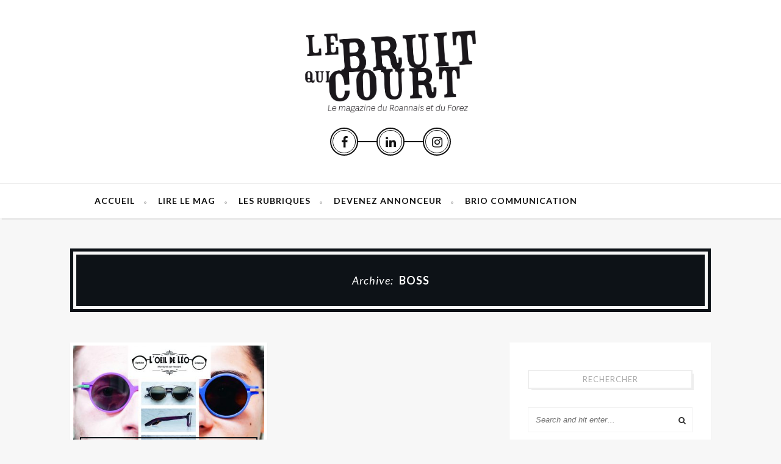

--- FILE ---
content_type: text/html;charset=utf-8
request_url: http://fliphtml5.com/bookcase/zomd
body_size: 5599
content:
<!DOCTYPE html>
<html>

<head><script>(function(w,i,g){w[g]=w[g]||[];if(typeof w[g].push=='function')w[g].push(i)})
(window,'GTM-NQZ5BM7','google_tags_first_party');</script><script>(function(w,d,s,l){w[l]=w[l]||[];(function(){w[l].push(arguments);})('set', 'developer_id.dYzg1YT', true);
		w[l].push({'gtm.start':new Date().getTime(),event:'gtm.js'});var f=d.getElementsByTagName(s)[0],
		j=d.createElement(s);j.async=true;j.src='/ycng/';
		f.parentNode.insertBefore(j,f);
		})(window,document,'script','dataLayer');</script>
    <title>Magazines Le Bruit Qui Court</title>
    <meta name="robots" content="max-image-preview:large"/>    <meta http-equiv="Content-Type" content="text/html; charset=utf-8" />
    <meta name="author" content="fliphtml5.com" />
    <meta name="description" content="Looking for contact's bookshelf? Check 53 flipbooks of contact, like MAGAZINE LE BRUIT QUI COURT N°53, MAGAZINE LE BRUIT QUI COURT N°52, Magazine Le Bruit Qui Court N°51 on contact's bookshelf. Contact's bookshelf seems great? Share contact's bookshelf any time." />
    <meta name="keywords" content="contact bookshelf, virtual bookshelf, flipbook bookshelf, digital flipbook, e-book" />

    <meta property="og:image" content="https://online.fliphtml5.com/kwjd/jfbo/files/shot.jpg" />
    <meta name="og:image" content="https://online.fliphtml5.com/kwjd/jfbo/files/shot.jpg" />
    <link rel="image_src" href="https://online.fliphtml5.com/kwjd/jfbo/files/shot.jpg" />
    <link rel="canonical" href="https://fliphtml5.com/bookcase/zomd" />
    <link rel="icon" href="/favicon.ico" type="image/x-icon" />
    <meta name="viewport" content="width=device-width, initial-scale=1.0, minimum-scale=1.0, maximum-scale=1.0, user-scalable=no">

            <script type="text/javascript" language="javascript" src="https://fliphtml5.com/js/jquery-3.5.1.min.js"></script>
        <script type="text/javascript" language="javascript" src="https://fliphtml5.com/js/lib/jquery.qrcode.min.js"></script>
        <script type="text/javascript" language="javascript" src="https://fliphtml5.com/bookcase/js/hammer.min.js"></script>
                    <script type="text/javascript" language="javascript" src="https://fliphtml5.com/bookcase/js/Bookcase.min.js?31459a8715b3ef43e228691940afb9da"></script>
            <link rel="stylesheet" type="text/css" href="https://fliphtml5.com/bookcase/css/bookcase.min.css?ee8c0f54c54f5005ec26a11fa62c4bbf" />
                <script type="text/javascript" src="https://fliphtml5.com/js/utils/IE78.js"></script>
        <script type="text/javascript" language="javascript" src="https://fliphtml5.com/js/utils/md5.js"></script>
        <script type="text/javascript" language="javascript" src="https://fliphtml5.com/js/utils/statistic.js"></script>
        <script type="text/javascript" language="javascript" src="https://fliphtml5.com/js/lib/jquery.mousewheel.js"></script>
    </head>

<body>
        <div style="width: 0px;height: 0px;overflow:hidden;"> <!-- 用于facebook分享链接，自动抓取图片，不一定能抓到！ -->
        <img src="https://online.fliphtml5.com/kwjd/jfbo/files/shot.jpg">
    </div>
    <div class="main-container"></div>
</body>

<script type="text/javascript">
    var fh5 = {
        bookwebsite: "https://online.fliphtml5.com",
        website: "https://fliphtml5.com",
        header: "//newstat.fliphtml5.com",
        hashKey: "fliphtml5",
        prefix: "https://fliphtml5.com/resourceFiles/new_bookcase",
        isH5: 1
    };
            var skin_obj = {
            '0': 'red',
            '1': 'gold',
            '2': 'silver',
            '3': 'green',
            '4': 'yellow'
        };
        var bookcaseLink = "zomd";
        var skin_db = "2";
        var pathname = window.location.pathname;
        pathname = pathname.replace(/\/$/, '')
        var p_reg = new RegExp('^\/bookcase\/' + bookcaseLink + '\/?');
        var skin_link = pathname.replace(p_reg, '');
        var bookcase_skin = skin_obj.hasOwnProperty(skin_db) ? skin_obj[skin_db] : 'red';
        if (skin_link != '') {
            var skin_arr = Object.values(skin_obj);
            bookcase_skin = skin_arr.includes(skin_link) ? skin_link : bookcase_skin;
        }
        (function($) {
            $(function() {
                var options = {
                    name: "contact", // user
                    about: "",
                    website: "",
                    accountLogo: "https://online.fliphtml5.com/kwjd/accountlogo.jpg",
                    uLink: "kwjd",
                    uId: "230101",
                    uType: "0",
                    isSelf: "",
                    AS3BucketName: "https://online.fliphtml5.com",
                    shot_domain: "online.fliphtml5.com",

                    caseLink: "http://fliphtml5.combookcase/zomd/",
                    domain: "",
                    baseUrl: "http://fliphtml5.com/",
                    title: "Magazines Le Bruit Qui Court", // bookcase
                    status: "1",
                    pass: "0",
                    bookcaseLink: "zomd",
                    logoLink: "",
                    logoName: "",
                    currency: "USD",

                    openType: "1",
                    infoShow: "0",
                    skin: bookcase_skin,
                    isShowShare: "1",
                    isShowContact: "0",
                    isShowSearch: "1",
                    isShowSkin: "1",
                    isShowCategory: "0",
                    isShowLogo: "1",
                    bMode: "3",
                    updateTime: "1716475184",

                    bookData: [{"id":25818080,"title":"MAGAZINE LE BRUIT QUI COURT N\u00b053","description":"MAGAZINE LE BRUIT QUI COURT N\u00b053\nD\u00c9CEMBRE 2025\/JANVIER 2026","url":"http:\/\/online.fliphtml5.com\/kwjd\/jfbo\/","coverimg":"https:\/\/online.fliphtml5.com\/kwjd\/jfbo\/files\/shot.jpg?1","price":0,"pages":68,"newTime":"2025-11-21 11:00:37","isNew":1,"categoryid":244324,"categoryname":"Default","bLink":"jfbo","label":0},{"id":88776133,"title":"MAGAZINE LE BRUIT QUI COURT N\u00b052","description":"MAGAZINE LE BRUIT QUI COURT N\u00b052 \nSEPTEMBRE OCTOBRE ET NOVEMBRE 2025","url":"http:\/\/online.fliphtml5.com\/kwjd\/auhp\/","coverimg":"https:\/\/online.fliphtml5.com\/kwjd\/auhp\/files\/shot.jpg?1","price":0,"pages":92,"newTime":"2025-09-03 02:55:09","isNew":1,"categoryid":244324,"categoryname":"Default","bLink":"auhp","label":0},{"id":46352761,"title":"Magazine Le Bruit Qui Court N\u00b051","description":"Magazine Le Bruit Qui Court N\u00b051","url":"http:\/\/online.fliphtml5.com\/kwjd\/hvvk\/","coverimg":"https:\/\/online.fliphtml5.com\/kwjd\/hvvk\/files\/shot.jpg?1","price":0,"pages":52,"newTime":"2025-06-25 08:44:58","isNew":1,"categoryid":244324,"categoryname":"Default","bLink":"hvvk","label":0},{"id":26776624,"title":"MAGAZINE LE BRUIT QUI COURT N\u00b050","description":"LBQC-N\u00b050-moyen","url":"http:\/\/online.fliphtml5.com\/kwjd\/znyw\/","coverimg":"https:\/\/online.fliphtml5.com\/kwjd\/znyw\/files\/shot.jpg?1","price":0,"pages":84,"newTime":"2025-05-13 08:23:03","isNew":1,"categoryid":244324,"categoryname":"Default","bLink":"znyw","label":0},{"id":24155308,"title":"MAGAZINE LE BRUIT QUI COURT N\u00b049","description":"MAGAZINE LE BRUIT QUI COURT N\u00b049","url":"http:\/\/online.fliphtml5.com\/kwjd\/dlyv\/","coverimg":"https:\/\/online.fliphtml5.com\/kwjd\/dlyv\/files\/shot.jpg?1","price":0,"pages":68,"newTime":"2025-03-26 05:24:34","isNew":1,"categoryid":244324,"categoryname":"Default","bLink":"dlyv","label":0},{"id":19552560,"title":"Magazine Le Bruit Qui Court N\u00b048","description":"Magazine Le Bruit Qui Court N\u00b048","url":"http:\/\/online.fliphtml5.com\/kwjd\/vier\/","coverimg":"https:\/\/online.fliphtml5.com\/kwjd\/vier\/files\/shot.jpg?1","price":0,"pages":52,"newTime":"2025-02-05 08:51:15","isNew":1,"categoryid":244324,"categoryname":"Default","bLink":"vier","label":0},{"id":56707750,"title":"MAGAZINE LE BRUIT QUI COURT N\u00b047","description":"MAGAZINE LE BRUIT QUI COURT N\u00b047","url":"http:\/\/online.fliphtml5.com\/kwjd\/mylq\/","coverimg":"https:\/\/online.fliphtml5.com\/kwjd\/mylq\/files\/shot.jpg?1","price":0,"pages":68,"newTime":"2024-11-21 16:30:56","isNew":1,"categoryid":244324,"categoryname":"Default","bLink":"mylq","label":0},{"id":20321986,"title":"Magazine Le Bruit Qui Court N\u00b046","description":"Magazine Le Bruit Qui Court N\u00b046","url":"http:\/\/online.fliphtml5.com\/kwjd\/zmrw\/","coverimg":"https:\/\/online.fliphtml5.com\/kwjd\/zmrw\/files\/shot.jpg?1","price":0,"pages":84,"newTime":"2024-09-04 08:04:21","isNew":1,"categoryid":244324,"categoryname":"Default","bLink":"zmrw","label":0},{"id":88049593,"title":"Magazine Le Bruit Qui Court N\u00b045","description":"Magazine Le Bruit Qui Court N\u00b045","url":"http:\/\/online.fliphtml5.com\/kwjd\/cwgm\/","coverimg":"https:\/\/online.fliphtml5.com\/kwjd\/cwgm\/files\/shot.jpg?1","price":0,"pages":52,"newTime":"2024-06-27 09:34:35","isNew":1,"categoryid":244324,"categoryname":"Default","bLink":"cwgm","label":0},{"id":84089053,"title":"Magazine Le Bruit Qui Court N\u00b044","description":"Magazine Le Bruit Qui Court N\u00b044","url":"http:\/\/online.fliphtml5.com\/kwjd\/wcnz\/","coverimg":"https:\/\/online.fliphtml5.com\/kwjd\/wcnz\/files\/shot.jpg","price":0,"pages":68,"newTime":"2024-05-07 09:06:11","isNew":1,"categoryid":244324,"categoryname":"Default","bLink":"wcnz","label":0},{"id":28651755,"title":"Magazine Le Bruit Qui Court N\u00b043","description":"Magazine Le Bruit Qui Court N\u00b043","url":"http:\/\/online.fliphtml5.com\/kwjd\/arlg\/","coverimg":"https:\/\/online.fliphtml5.com\/kwjd\/arlg\/files\/shot.jpg","price":0,"pages":68,"newTime":"2024-03-26 05:58:49","isNew":1,"categoryid":244324,"categoryname":"Default","bLink":"arlg","label":0},{"id":68829142,"title":"Magazine Le Bruit Qui Court N\u00b042","description":"Magazine Le Bruit Qui Court N\u00b042","url":"http:\/\/online.fliphtml5.com\/kwjd\/fran\/","coverimg":"https:\/\/online.fliphtml5.com\/kwjd\/fran\/files\/shot.jpg","price":0,"pages":52,"newTime":"2024-02-02 09:52:42","isNew":1,"categoryid":244324,"categoryname":"Default","bLink":"fran","label":0},{"id":10101274,"title":"MAGAZINE LE BRUIT QUI COURT N\u00b041","description":"MAGAZINE LE BRUIT QUI COURT N\u00b041","url":"http:\/\/online.fliphtml5.com\/kwjd\/wivx\/","coverimg":"https:\/\/online.fliphtml5.com\/kwjd\/wivx\/files\/shot.jpg","price":0,"pages":92,"newTime":"2023-11-21 10:02:19","isNew":1,"categoryid":244324,"categoryname":"Default","bLink":"wivx","label":0},{"id":28048210,"title":"Magazine Le Bruit Qui Court N\u00b040","description":"Magazine Le Bruit Qui Court N\u00b040\nRoannais et Forez","url":"http:\/\/online.fliphtml5.com\/kwjd\/ddtt\/","coverimg":"https:\/\/online.fliphtml5.com\/kwjd\/ddtt\/files\/shot.jpg","price":0,"pages":85,"newTime":"2023-09-06 08:52:08","isNew":1,"categoryid":244324,"categoryname":"Default","bLink":"ddtt","label":0},{"id":85886134,"title":"Magazine Le Bruit Qui Court N\u00b039","description":"Magazine Le Bruit Qui Court N\u00b039","url":"http:\/\/online.fliphtml5.com\/kwjd\/ddmn\/","coverimg":"https:\/\/online.fliphtml5.com\/kwjd\/ddmn\/files\/shot.jpg","price":0,"pages":52,"newTime":"2023-06-29 03:00:17","isNew":1,"categoryid":244324,"categoryname":"Default","bLink":"ddmn","label":0},{"id":55203503,"title":"Magazine Le Bruit Qui Court N\u00b038","description":"Magazine Le Bruit Qui Court N\u00b038","url":"http:\/\/online.fliphtml5.com\/kwjd\/nvbb\/","coverimg":"https:\/\/online.fliphtml5.com\/kwjd\/nvbb\/files\/shot.jpg","price":0,"pages":68,"newTime":"2023-05-14 13:31:35","isNew":1,"categoryid":244324,"categoryname":"Default","bLink":"nvbb","label":0},{"id":18240371,"title":"Magazine Le Bruit Qui Court N\u00b037","description":"Magazine Le Bruit Qui Court N\u00b037","url":"http:\/\/online.fliphtml5.com\/kwjd\/ivvf\/","coverimg":"https:\/\/online.fliphtml5.com\/kwjd\/ivvf\/files\/shot.jpg","price":0,"pages":68,"newTime":"2023-03-29 16:35:26","isNew":1,"categoryid":244324,"categoryname":"Default","bLink":"ivvf","label":0},{"id":31306000,"title":"Magazine Le Bruit Qui Court N\u00b036","description":"Magazine Le Bruit Qui Court N\u00b036","url":"http:\/\/online.fliphtml5.com\/kwjd\/njci\/","coverimg":"https:\/\/online.fliphtml5.com\/kwjd\/njci\/files\/shot.jpg","price":0,"pages":52,"newTime":"2023-02-09 17:30:21","isNew":1,"categoryid":244324,"categoryname":"Default","bLink":"njci","label":0},{"id":72578682,"title":"Magazine Le Bruit Qui Court N\u00b035","description":"Magazine Le Bruit Qui Court N\u00b035","url":"http:\/\/online.fliphtml5.com\/kwjd\/smds\/","coverimg":"https:\/\/online.fliphtml5.com\/kwjd\/smds\/files\/shot.jpg","price":0,"pages":68,"newTime":"2022-12-01 11:01:07","isNew":1,"categoryid":244324,"categoryname":"Default","bLink":"smds","label":0},{"id":66054612,"title":"Magazine Le Bruit Qui Court N\u00b034","description":"Magazine Le Bruit Qui Court N\u00b034\n\nActualit\u00e9 de la r\u00e9gion roannaise et for\u00e9zienne.","url":"http:\/\/online.fliphtml5.com\/kwjd\/vftb\/","coverimg":"https:\/\/online.fliphtml5.com\/kwjd\/vftb\/files\/shot.jpg","price":0,"pages":60,"newTime":"2022-10-14 11:45:25","isNew":1,"categoryid":244324,"categoryname":"Default","bLink":"vftb","label":0},{"id":61129719,"title":"Magazine Le Bruit Qui Court N\u00b033","description":"Magazine Le Bruit Qui Court N\u00b033","url":"http:\/\/online.fliphtml5.com\/kwjd\/bqxg\/","coverimg":"https:\/\/online.fliphtml5.com\/kwjd\/bqxg\/files\/shot.jpg","price":0,"pages":60,"newTime":"2022-09-05 04:22:05","isNew":1,"categoryid":244324,"categoryname":"Default","bLink":"bqxg","label":0},{"id":6156508,"title":"Magazine Le Bruit Qui Court N\u00b032","description":"Magazine Le Bruit Qui Court N\u00b032","url":"http:\/\/online.fliphtml5.com\/kwjd\/dgak\/","coverimg":"https:\/\/online.fliphtml5.com\/kwjd\/dgak\/files\/shot.jpg","price":0,"pages":68,"newTime":"2022-07-06 14:21:35","isNew":1,"categoryid":244324,"categoryname":"Default","bLink":"dgak","label":0},{"id":5919897,"title":"Magazine Le Bruit Qui Court N\u00b031","description":"Magazine de la R\u00e9gion Roannaise et Plaine du Forez","url":"http:\/\/online.fliphtml5.com\/kwjd\/tpdb\/","coverimg":"https:\/\/online.fliphtml5.com\/kwjd\/tpdb\/files\/shot.jpg","price":0,"pages":68,"newTime":"2022-05-15 17:31:32","isNew":1,"categoryid":244324,"categoryname":"Default","bLink":"tpdb","label":0},{"id":5734323,"title":"Magazine Le Bruit Qui Court N\u00b030","description":"Magazine du Roannais et du Forez","url":"http:\/\/online.fliphtml5.com\/kwjd\/woks\/","coverimg":"https:\/\/online.fliphtml5.com\/kwjd\/woks\/files\/shot.jpg","price":0,"pages":68,"newTime":"2022-04-03 14:52:58","isNew":1,"categoryid":244324,"categoryname":"Default","bLink":"woks","label":0},{"id":5459184,"title":"LBQC N\u00b029","description":"LBQC N\u00b029","url":"http:\/\/online.fliphtml5.com\/kwjd\/rkjl\/","coverimg":"https:\/\/online.fliphtml5.com\/kwjd\/rkjl\/files\/shot.jpg","price":0,"pages":60,"newTime":"2022-02-08 20:56:36","isNew":1,"categoryid":244324,"categoryname":"Default","bLink":"rkjl","label":0},{"id":5146163,"title":"MAG LBQC 28","description":"Magazine Le Bruit Qui Court N\u00b028","url":"http:\/\/online.fliphtml5.com\/kwjd\/lgqp\/","coverimg":"https:\/\/online.fliphtml5.com\/kwjd\/lgqp\/files\/shot.jpg","price":0,"pages":68,"newTime":"2021-12-04 22:41:48","isNew":1,"categoryid":244324,"categoryname":"Default","bLink":"lgqp","label":0},{"id":4914273,"title":"MAGAZINE LE BRUIT QUI COURT N\u00b027","description":"MAGAZINE LE BRUIT QUI COURT N\u00b027","url":"http:\/\/online.fliphtml5.com\/kwjd\/phlw\/","coverimg":"https:\/\/online.fliphtml5.com\/kwjd\/phlw\/files\/shot.jpg","price":0,"pages":52,"newTime":"2021-10-21 17:45:15","isNew":1,"categoryid":244324,"categoryname":"Default","bLink":"phlw","label":0},{"id":4676904,"title":"MAG N\u00b026 le bruit qui court","description":"BAT MAG N\u00b026","url":"http:\/\/online.fliphtml5.com\/kwjd\/gxzk\/","coverimg":"https:\/\/online.fliphtml5.com\/kwjd\/gxzk\/files\/shot.jpg","price":0,"pages":52,"newTime":"2021-09-12 17:10:30","isNew":1,"categoryid":244324,"categoryname":"Default","bLink":"gxzk","label":0},{"id":4262360,"title":"MAGAZINE LE BRUIT QUI COURT N\u00b025","description":"MAG N\u00b025 DU MAGAZINE LE BRUIT QUI COURT","url":"http:\/\/online.fliphtml5.com\/kwjd\/vsdw\/","coverimg":"https:\/\/online.fliphtml5.com\/kwjd\/vsdw\/files\/shot.jpg","price":0,"pages":68,"newTime":"2021-06-28 16:35:32","isNew":1,"categoryid":244324,"categoryname":"Default","bLink":"vsdw","label":0},{"id":4061306,"title":"MAGAZINE LE BRUIT QUI COURT N\u00b024","description":"magazine Le bruit qui court Roannais et plaine du Forez n\u00b024","url":"http:\/\/online.fliphtml5.com\/kwjd\/otsr\/","coverimg":"https:\/\/online.fliphtml5.com\/kwjd\/otsr\/files\/shot.jpg","price":0,"pages":52,"newTime":"2021-05-19 16:44:36","isNew":1,"categoryid":244324,"categoryname":"Default","bLink":"otsr","label":0},{"id":3867750,"title":"MAGAZINE LE BRUIT QUI COURT N\u00b023","description":"MAGAZINE LE BRUIT QUI COURT N\u00b023\nReportage distillerie Crozet Fr\u00e8res\nInterview Emmanuel Demont\nPortrait Corie Bizouard","url":"http:\/\/online.fliphtml5.com\/kwjd\/ynuh\/","coverimg":"https:\/\/online.fliphtml5.com\/kwjd\/ynuh\/files\/shot.jpg","price":0,"pages":52,"newTime":"2021-04-03 02:30:33","isNew":1,"categoryid":244324,"categoryname":"Default","bLink":"ynuh","label":0},{"id":3674101,"title":"MAG N\u00b022 MAGAZINE LE BRUIT QUI COURT","description":"WEB MAG N\u00b022 magazine le bruit qui court\nR\u00e9gion Roannaise et Plaine du Forez\nReportage : Charles Chocolartisan : La p\u00e2te \u00e0 tartiner For\u00e9zienne\nInterview : Adeline Roche - Championne du monde de Trail 2017\nPortrait : Jean Puy - Un peintre et la couleur du temps","url":"http:\/\/online.fliphtml5.com\/kwjd\/zhke\/","coverimg":"https:\/\/online.fliphtml5.com\/kwjd\/zhke\/files\/shot.jpg","price":0,"pages":52,"newTime":"2021-02-22 16:11:24","isNew":1,"categoryid":244324,"categoryname":"Default","bLink":"zhke","label":0},{"id":3215792,"title":"MAG LE BRUIT QUI COURT EN ROANNAIS N\u00b021","description":"MAG LE BRUIT QUI COURT EN ROANNAIS N\u00b021 \nSp\u00e9cial F\u00eates de fin d'ann\u00e9e.\nId\u00e9es shopping sp\u00e9cial No\u00ebl","url":"http:\/\/online.fliphtml5.com\/kwjd\/gbjn\/","coverimg":"https:\/\/online.fliphtml5.com\/kwjd\/gbjn\/files\/shot.jpg","price":0,"pages":52,"newTime":"2020-11-24 13:30:33","isNew":1,"categoryid":244324,"categoryname":"Default","bLink":"gbjn","label":0},{"id":2900839,"title":"Magazine Le Bruit Qui Court en Roannais N\u00b020","description":"Magazine Le Bruit Qui Court en Roannais N\u00b020\nRepor","url":"http:\/\/online.fliphtml5.com\/kwjd\/aeeb\/","coverimg":"https:\/\/online.fliphtml5.com\/kwjd\/aeeb\/files\/shot.jpg","price":0,"pages":52,"newTime":"2020-09-03 23:31:10","isNew":1,"categoryid":244324,"categoryname":"Default","bLink":"aeeb","label":0},{"id":2652794,"title":"Le Bruit Qui Court en Roannais Mag LBQC N\u00b019","description":"Mag LBQC N\u00b019\nPortrait : Monik BARDIN THIVOYON Professeure de Tango\nReportage : Fanny FIOL Restauratrice d'objets d'Art et d'Arch\u00e9ologie\nInterview : Thomas SARDI Les Tricots Marcel","url":"http:\/\/online.fliphtml5.com\/kwjd\/xycm\/","coverimg":"https:\/\/online.fliphtml5.com\/kwjd\/xycm\/files\/shot.jpg","price":0,"pages":60,"newTime":"2020-06-12 00:07:28","isNew":1,"categoryid":244324,"categoryname":"Default","bLink":"xycm","label":0},{"id":2149038,"title":"Le bruit qui court en Roannais MAG N\u00b018","description":"Le bruit qui court en Roannais MAG N\u00b018\nReportage Maison Troisgros\nInterview Lo\u00efc Portier\nPortrait Sophie Li\u00e8vre","url":"http:\/\/online.fliphtml5.com\/kwjd\/coys\/","coverimg":"https:\/\/online.fliphtml5.com\/kwjd\/coys\/files\/shot.jpg","price":0,"pages":52,"newTime":"2020-02-19 00:11:05","isNew":1,"categoryid":244324,"categoryname":"Default","bLink":"coys","label":0},{"id":2004202,"title":"MAG N\u00b017 Le bruit qui court en Roannais","description":"MAG N\u00b017\nReportage : Huilerie Leblanc et fils\nPortrait : Blanche et Gilbert Ovtcharenko\nInterview : Perrine Coste","url":"http:\/\/online.fliphtml5.com\/kwjd\/freg\/","coverimg":"https:\/\/online.fliphtml5.com\/kwjd\/freg\/files\/shot.jpg","price":0,"pages":72,"newTime":"2019-12-02 21:33:31","isNew":1,"categoryid":244324,"categoryname":"Default","bLink":"freg","label":0},{"id":1920126,"title":"WEB magazine le bruit qui court en roannais N\u00b016","description":"WEB MAG N\u00b016","url":"http:\/\/online.fliphtml5.com\/kwjd\/lzdc\/","coverimg":"https:\/\/online.fliphtml5.com\/kwjd\/lzdc\/files\/shot.jpg","price":0,"pages":52,"newTime":"2019-10-10 22:06:07","isNew":1,"categoryid":244324,"categoryname":"Default","bLink":"lzdc","label":0},{"id":1860242,"title":"Magazine Le Bruit Qui Court en Roannais N\u00b015","description":"Le Bruit Qui Court en Roannais N\u00b015 web magazine Roannais Reportage - Interview - Culture - Tendances - Lifestyle - Agenda - Shopping - Recette","url":"http:\/\/online.fliphtml5.com\/kwjd\/ehon\/","coverimg":"https:\/\/online.fliphtml5.com\/kwjd\/ehon\/files\/shot.jpg","price":0,"pages":60,"newTime":"2019-09-03 17:09:25","isNew":1,"categoryid":244324,"categoryname":"Default","bLink":"ehon","label":0},{"id":1740897,"title":"magazine le bruit qui court en roannais 14","description":"magazine le bruit qui court en roannais 14","url":"http:\/\/online.fliphtml5.com\/kwjd\/osfu\/","coverimg":"https:\/\/online.fliphtml5.com\/kwjd\/osfu\/files\/shot.jpg","price":0,"pages":60,"newTime":"2019-06-12 00:33:34","isNew":1,"categoryid":244324,"categoryname":"Default","bLink":"osfu","label":0},{"id":1665430,"title":"web mag Le Bruit Qui Court en Roannais N\u00b013","description":"web mag LBQC N\u00b013\nMagazine de Roanne et sa R\u00e9gion.","url":"http:\/\/online.fliphtml5.com\/kwjd\/wosc\/","coverimg":"https:\/\/online.fliphtml5.com\/kwjd\/wosc\/files\/shot.jpg","price":0,"pages":52,"newTime":"2019-04-17 23:46:01","isNew":1,"categoryid":244324,"categoryname":"Default","bLink":"wosc","label":0},{"id":1580990,"title":"Le Bruit Qui Court en Roannais N\u00b012 web","description":"Le Bruit Qui Court en Roannais N\u00b012 web\nmagazine Roannais \nReportage - Interview - Culture - Tendances - Lifestyle - Agenda - Shopping - Recette","url":"http:\/\/online.fliphtml5.com\/kwjd\/okac\/","coverimg":"https:\/\/online.fliphtml5.com\/kwjd\/okac\/files\/shot.jpg","price":0,"pages":52,"newTime":"2019-02-19 16:31:27","isNew":1,"categoryid":244324,"categoryname":"Default","bLink":"okac","label":0},{"id":1484147,"title":"Magazine le bruit qui court en roannais N\u00b011","description":"Web Magazine le bruit qui court en roannais N\u00b011\nNouveau magazine sp\u00e9cial f\u00eates de no\u00ebl. Roanne et sa r\u00e9gion.","url":"http:\/\/online.fliphtml5.com\/kwjd\/igcq\/","coverimg":"https:\/\/online.fliphtml5.com\/kwjd\/igcq\/files\/shot.jpg","price":0,"pages":68,"newTime":"2018-11-26 17:59:13","isNew":1,"categoryid":244324,"categoryname":"Default","bLink":"igcq","label":0},{"id":1396322,"title":"MAGAZINE LE BRUIT QUI COURT EN ROANNAIS N\u00b010","description":"Magazine Le Bruit Qui Court en Roannais N\u00b010 Sp\u00e9cial Rentr\u00e9e !\n\u00c0 d\u00e9couvrir : \nInterview de la S.P.A.\nReportage sur le Meeting A\u00e9rien\nPortrait de l'artiste Philippe Hervier\nPlus la recette, des publireportages, jeux, agenda, ...","url":"http:\/\/online.fliphtml5.com\/kwjd\/bfxo\/","coverimg":"https:\/\/online.fliphtml5.com\/kwjd\/bfxo\/files\/shot.jpg","price":0,"pages":60,"newTime":"2018-08-31 18:00:46","isNew":1,"categoryid":244324,"categoryname":"Default","bLink":"bfxo","label":0},{"id":1250626,"title":"Mag LBQC N\u00b09","description":"Mag Le Bruit Qui Court en Roannais N\u00b09\nReportage PACAU COUTURE\nInterview PINK LADIES\nPortrait MARTELANCHE\nRecette Restaurant LE PRIEUR\u00c9","url":"http:\/\/online.fliphtml5.com\/kwjd\/rsou\/","coverimg":"https:\/\/online.fliphtml5.com\/kwjd\/rsou\/files\/shot.jpg","price":0,"pages":52,"newTime":"2018-05-15 00:16:36","isNew":1,"categoryid":244324,"categoryname":"Default","bLink":"rsou","label":0},{"id":1180153,"title":"Magazine LBQC N\u00b08 WEBZINE","description":"Mag Le Bruit Qui Court en Roannais N\u00b08 WEBZINE\nMagazine 100% Roannais pr\u00e9sentant l'actualit\u00e9 Roannais sous forme de Reportages, Interview, Portrait, Publireportages, Actu, Recette, Jeux, ...","url":"http:\/\/online.fliphtml5.com\/kwjd\/wyvm\/","coverimg":"https:\/\/online.fliphtml5.com\/kwjd\/wyvm\/files\/shot.jpg","price":0,"pages":52,"newTime":"2018-03-06 19:12:23","isNew":1,"categoryid":244324,"categoryname":"Default","bLink":"wyvm","label":0},{"id":1132191,"title":"MAG LE BRUIT QUI COURT EN ROANNAIS LBQC #7","description":"MAG LE BRUIT QUI COURT EN ROANNAIS LBQC #7","url":"http:\/\/online.fliphtml5.com\/kwjd\/xvqq\/","coverimg":"https:\/\/online.fliphtml5.com\/kwjd\/xvqq\/files\/shot.jpg","price":0,"pages":44,"newTime":"2018-01-16 20:03:23","isNew":1,"categoryid":244324,"categoryname":"Default","bLink":"xvqq","label":0},{"id":1073654,"title":"Magazine Le Bruit Qui Court en Roannais #6","description":"Magazine Le Bruit Qui Court en Roannais #6","url":"http:\/\/online.fliphtml5.com\/kwjd\/vyfe\/","coverimg":"https:\/\/online.fliphtml5.com\/kwjd\/vyfe\/files\/shot.jpg","price":0,"pages":52,"newTime":"2017-11-08 02:44:58","isNew":1,"categoryid":244324,"categoryname":"Default","bLink":"vyfe","label":0},{"id":1013062,"title":"Magazine Le Bruit Qui Court en Roannais N\u00b05","description":"N\u00b05 du Magazine Le Bruit Qui Court en Roannais.\nVotre magazine 100% Roannais\nTutos, Actus, Recettes, Portraits, Interviews, Tendances, jeux, Agenda.\nwww.lebruitquicourtenroannais.fr","url":"http:\/\/online.fliphtml5.com\/kwjd\/zunm\/","coverimg":"https:\/\/online.fliphtml5.com\/kwjd\/zunm\/files\/shot.jpg","price":0,"pages":44,"newTime":"2017-08-29 18:12:15","isNew":1,"categoryid":244324,"categoryname":"Default","bLink":"zunm","label":0},{"id":927789,"title":"MAGAZINE LE BRUIT QUI COURT EN ROANNAIS N\u00b04","description":"N\u00b04 du Magazine Le Bruit Qui Court en Roannais.\nVotre magazine 100% Roannais\nTutos, Actus, Recettes, Portraits, Interviews, Tendances, jeux, Agenda.\nwww.lebruitquicourtenroannais.fr","url":"http:\/\/online.fliphtml5.com\/kwjd\/yrsz\/","coverimg":"https:\/\/online.fliphtml5.com\/kwjd\/yrsz\/files\/shot.jpg","price":0,"pages":52,"newTime":"2017-05-11 02:01:46","isNew":1,"categoryid":244324,"categoryname":"Default","bLink":"yrsz","label":0},{"id":864641,"title":"LE BRUIT QUI COURT EN ROANNAIS MAG #3","description":"N\u00b03 du Magazine Le Bruit Qui Court en Roannais.\nVotre magazine 100% Roannais\nTutos, Actus, Recettes, Portraits, Interviews, Tendances, jeux, Agenda.\nwww.lebruitquicourtenroannais.fr","url":"http:\/\/online.fliphtml5.com\/kwjd\/rxtu\/","coverimg":"https:\/\/online.fliphtml5.com\/kwjd\/rxtu\/files\/shot.jpg","price":0,"pages":52,"newTime":"2017-03-09 22:08:35","isNew":1,"categoryid":244324,"categoryname":"Default","bLink":"rxtu","label":0},{"id":797710,"title":"LE BRUIT QUI COURT EN ROANNAIS MAG #2","description":"Magazine Roannais le Bruit Qui Court en Roannais N\u00b02","url":"http:\/\/online.fliphtml5.com\/kwjd\/ouqd\/","coverimg":"https:\/\/online.fliphtml5.com\/kwjd\/ouqd\/files\/shot.jpg","price":0,"pages":52,"newTime":"2017-01-16 14:15:53","isNew":1,"categoryid":244324,"categoryname":"Default","bLink":"ouqd","label":0},{"id":709975,"title":"MAG LE BRUIT QUI COURT EN ROANNAIS N\u00b01","description":"MAG LE BRUIT QUI COURT EN ROANNAIS N\u00b01\n\nMagazine traitant de l'actualit\u00e9, les tendances, recettes de chefs de la r\u00e9gion Roannaise.","url":"http:\/\/online.fliphtml5.com\/kwjd\/obqq\/","coverimg":"https:\/\/online.fliphtml5.com\/kwjd\/obqq\/files\/shot.jpg","price":0,"pages":52,"newTime":"2016-11-05 20:36:32","isNew":1,"categoryid":244324,"categoryname":"Default","bLink":"obqq","label":0}],
                    folderData: [{"value":244324,"label":"Default"}]                };
                new Bookcase($(".main-container"), options);
            });
        })(window.jQuery);
    </script>

</html>

--- FILE ---
content_type: application/javascript
request_url: https://fliphtml5.com/js/utils/IE78.js
body_size: 399
content:
if (!Function.prototype.bind) {
    Function.prototype.bind = function(context) {
        var fn = this;

        return function() {
            return fn.apply(context, Array.prototype.slice.call(arguments));
        };
    };
}
if (!String.prototype.trim) {
    String.prototype.trim = function() {
        return this.replace(/(^\s*)|(\s*$)/g, "");
    };
}
if (!Array.prototype.indexOf) {
    Array.prototype.indexOf = function(elt /*, from*/ ) {
        var len = this.length >>> 0;
        var from = Number(arguments[1]) || 0;
        from = (from < 0) ? Math.ceil(from) : Math.floor(from);
        if (from < 0)
            from += len;
        for (; from < len; from++) {
            if (from in this &&
                this[from] === elt)
                return from;
        }
        return -1;
    };
}
if (!Array.prototype.forEach) {
    Array.prototype.forEach = function(callback, thisArg) {
        var T, k;
        if (this == null) {
            throw new TypeError(' this is null or not defined');
        }
        var O = Object(this);
        var len = O.length >>> 0;
        if (typeof callback !== "function") {
            throw new TypeError(callback + ' is not a function');
        }
        if (arguments.length > 1) {
            T = thisArg;
        }
        k = 0;
        while (k < len) {
            var kValue;
            if (k in O) {
                kValue = O[k];
                callback.call(T, kValue, k, O);
            }
            k++;
        }
    };
}
if (!Array.isArray) {
  Array.isArray = function(arg) {
    return Object.prototype.toString.call(arg) === '[object Array]';
  };
}
if (!Object.create) {
    Object.create = (function() {
        function F() {}

        return function(o) {
            if (arguments.length != 1) {
                throw new Error('Object.create implementation only accepts one parameter.');
            }
            F.prototype = o;
            return new F()
        }
    })()
}
if (!Object.keys) Object.keys = function(o) {
  if (o !== Object(o))
    throw new TypeError('Object.keys called on a non-object');
  var k=[],p;
  for (p in o) if (Object.prototype.hasOwnProperty.call(o,p)) k.push(p);
  return k;
}


--- FILE ---
content_type: application/javascript
request_url: https://fliphtml5.com/bookcase/js/Bookcase.min.js?31459a8715b3ef43e228691940afb9da
body_size: 17035
content:
var hf_utils={requestDomain:function(){return fh5.website.replace(/^https?:/,location.protocol)},encodeHTML:function(e){return void 0!==e&&null!=e||(e=""),e.replace(/&/g,"&amp;").replace(/</g,"&lt;").replace(/>/g,"&gt;").replace(/\\/g,"&#92;").replace(/"/g,"&quot;").replace(/'/g,"&#39;").replace(/\n/g,"<br>")},isPC:function(){for(var e=navigator.userAgent,t=new Array("Android","iPhone","SymbianOS","Windows Phone","iPad","iPod","Nokia","Symbian","Phone","Linux armv71","MAUI","UNTRUSTED/1.0","Windows CE","BlackBerry","IEMobile"),i=!0,o=0;o<t.length;o++)if(e.indexOf(t[o])>0){i=!1;break}return i},isMobile:function(){for(var e=navigator.platform,t=new Array("MacIntel","iPhone","iPod","iPad","android","Nokia","SymbianOS","Symbian","Windows Phone","Phone","Linux armv71","MAUI","UNTRUSTED/1.0","Windows CE","BlackBerry","IEMobile"),i=!1,o=0;o<t.length;o++)e.match(t[o])&&(i=!0);-1!=navigator.platform.indexOf("iPad")&&(i=!0);var a=navigator.appVersion;return a.match(/linux/i)&&(a.match(/mobile/i)||a.match(/X11/i))&&(i=!0),i},isLteIE8:function(){return-1!==navigator.userAgent.toLocaleLowerCase().indexOf("msie")&&!+[1]},bindEvent:function(e,t){this.isLteIE8()?e.on("click",function(){t()}):new Hammer(e[0]).on("tap",function(){t()})},addPlaceHolder:function(e,t){e.val(t),e.on("focus",function(){e.val().trim()===t&&e.val("")}),e.on("blur",function(){""===e.val().trim()&&e.val(t)})},parseDate:function(e,t){var i=e.split(" "),o=i[0].split("-"),a=i[1].split(":"),s=new Date(o[0],o[1]-1,o[2],a[0],a[1],a[2]);return t&&(s=new Date(s.getTime()+144e5-60*s.getTimezoneOffset()*1e3).toLocaleString()),s},formatDate:function(e,t){var i={"M+":e.getMonth()+1,"d+":e.getDate(),"h+":e.getHours(),"m+":e.getMinutes(),"s+":e.getSeconds(),"q+":Math.floor((e.getMonth()+3)/3),S:e.getMilliseconds()};for(var o in/(y+)/.test(t)&&(t=t.replace(RegExp.$1,(e.getFullYear()+"").substr(4-RegExp.$1.length))),i)new RegExp("("+o+")").test(t)&&(t=t.replace(RegExp.$1,1==RegExp.$1.length?i[o]:("00"+i[o]).substr((""+i[o]).length)));return t},nl2br:function(e){return e.replace(/\n/g,"<br>")},br2nl:function(e){return e.replace(/<.?br.?>/g,"\n")},loadImg:function(e){for(var t=0;t<e.length;t++){(new Image).src=e[t]}},getLabelFilePath:function(e){var t="";switch(e){case"1":t="label-new.png";break;case"2":t="label-hot.png";break;case"3":t="label-featured.png";break;case"4":t="label-sold.png"}return"//fliphtml5.com/bookcase/img/"+t},getBookUrl:function(e,t,i,o,a,s,n,l,d,r,c,h,p){window.location.href.indexOf("https://")>=0&&(e=e.replace("http://","https://"));var u=i.hasOwnProperty("coverimg")?i.coverimg:e+"files/shot.jpg"+p;r.attr("src",u),h&&h(l,d,r,c,e,p)},validateForm:function(e){var t=!1;return e.find("input, textarea").each(function(e,i){var o=$(i),a=o.val().trim();""===a||"email"===o.attr("type")&&-1===a.lastIndexOf("@")?(o.addClass("invalid"),t=!0):o.removeClass("invalid")}),!t},addSpin:function(e){var t,i=e.css("position");"absolute"!==i&&"relative"!==i&&"fixed"!==i&&e.css("position","relative"),t=$("<div class='af-spin-loading'></div>").appendTo(e),e.ccSpin=t},removeSpin:function(e){var t=e.ccSpin;t&&t.length>0&&t.remove()},downPDF:function(e){window.open(this.requestDomain()+"/download/download-pdf-file.php?bookid="+e,"_self")},downZIP:function(e,t){if(!e.hasClass("disabled")){var i=this,o=this.requestDomain();$.ajax({url:o+"/download/create-book-zip-online.php",type:"get",dataType:"jsonp",data:{bookid:t},beforeSend:function(){e.addClass("disabled"),i.addSpin(e)},success:function(a){switch(e.removeClass("disabled"),i.removeSpin(e),a.status){case"1":window.open(o+"/download/download-zip-file.php?bookid="+t,"_self");break;case"2":alert(i.getLangVal("bdUseOut"));break;case"3":alert(i.getLangVal("bdFreeText"));break;default:alert(i.getLangVal("bdPackError"))}},error:function(){e.removeClass("disabled"),i.removeSpin(e),alert(i.getLangVal("bdPackError"))}})}},downEXE1:function(e,t){if(!e.hasClass("disabled")){var i=this,o=this.requestDomain();$.ajax({url:o+"/download/create-book-exe-zip-online.php",type:"get",dataType:"jsonp",data:{bookid:t},beforeSend:function(){e.addClass("disabled"),i.addSpin(e)},success:function(a){switch(e.removeClass("disabled"),i.removeSpin(e),a.status){case"1":window.open(o+"/download/download-exe-zip-file.php?bookid="+t,"_self");break;case"2":alert(i.getLangVal("bdUseOut"));break;case"3":alert(i.getLangVal("bdFreeText"));break;default:alert(i.getLangVal("bdPackError"))}},error:function(){e.removeClass("disabled"),i.removeSpin(e),alert(i.getLangVal("bdPackError"))}})}},downEXE2:function(e,t){if(!e.hasClass("disabled")){var i=this,o=this.requestDomain();$.ajax({url:o+"/download/create-exe-online.php",type:"get",dataType:"jsonp",data:{bookid:t},beforeSend:function(){e.addClass("disabled"),i.addSpin(e)},success:function(a){switch(e.removeClass("disabled"),i.removeSpin(e),a.status){case"1":window.open(o+"/download/download-exe-file.php?bookid="+t,"_self");break;case"2":alert(i.getLangVal("bdUseOut"));break;case"3":alert(i.getLangVal("bdFreeText"));break;default:alert(i.getLangVal("bdPackError"))}},error:function(){e.removeClass("disabled"),i.removeSpin(e),alert(i.getLangVal("bdPackError"))}})}},downMAC:function(e,t){if(!e.hasClass("disabled")){var i=this,o=this.requestDomain();$.ajax({url:o+"/download/create-macapp-zip-online.php",type:"get",dataType:"jsonp",data:{bookid:t},beforeSend:function(){e.addClass("disabled"),i.addSpin(e)},success:function(a){switch(e.removeClass("disabled"),i.removeSpin(e),a.status){case"1":window.open(o+"/download/download-macapp-zip-file.php?bookid="+t,"_self");break;case"2":alert(i.getLangVal("bdUseOut"));break;case"3":alert(i.getLangVal("bdFreeText"));break;default:alert(i.getLangVal("bdPackError"))}},error:function(){e.removeClass("disabled"),i.removeSpin(e),alert(i.getLangVal("bdPackError"))}})}},getLangVal:function(e,t){return $.extend({},{language:"Chinese",lbCnacelBtn:"Close",spTitle:"Share",spLabel:"Share link",spInput:"Share via",dpTitle:"Open in new window",dpToolTip:"Click here to close.",bdpTitle:"Book Detail",bdpPage:"Pages",bdpNewTime:"Published on",bdpView:"View",udpTitle:"Contact us",bdTitle:"选择下载版本",bdPDFBtn:"下载PDF",bdPDFText:"PDF下载",bdZIPBtn:"下载ZIP",bdZIPText:"ZIP下载",bdEXEBtn1:"下载EXE",bdEXEText1:"防杀毒软件误报EXE包",bdEXEBtn2:"下载EXE",bdEXEText2:"独立EXE文件",bdMACBtn:"下载MAC",bdMACText:"MAC下载",bdFreeText:"请升级到收费版。",bdPackError:"打包失败，请重试。",bdUseOut:"这个月您的下载次数已经用完。",bcInvisible:"The bookcase owner has disabled this bookcase.",bcAllBooks:"All",bcSearchText:"Search",bcNewUpload:"Newest",bcOldUpload:"Oldest",bcSearchResult:"No result. ",bcSearchBack:"Back",bcDownText:"下载",bcBookUnit:"book",bcBookUnits:"books",bcEncryptText:"This bookcase is encrypted.",bcEncryptInput:"Type your password...",bcEncryptBtn:"Enter",bcEncryptRefer:"Enter...",bcEncryptHint:"* Place enter password",bcEncryptError:"* Incorrect password",bcEncryptError2:"* Incorrect password"})[e]||t||""}};function Bookcase(e,t){var i=this,o={1:["/bookcase/img/gold-1.png","/bookcase/img/green-1.png","/bookcase/img/red-1.png","/bookcase/img/silver-1.png","/bookcase/img/yellow-1.png"],2:["/bookcase/img/gold-2.jpg","/bookcase/img/green-2.jpg","/bookcase/img/red-2.jpg","/bookcase/img/silver-2.jpg","/bookcase/img/yellow-2.jpg"],3:["/bookcase/img/gold-3.jpg","/bookcase/img/green-3.jpg","/bookcase/img/red-3.jpg","/bookcase/img/silver-3.jpg","/bookcase/img/yellow-3.jpg"],4:["/bookcase/img/gold-4.jpg","/bookcase/img/green-4.jpg","/bookcase/img/red-4.jpg","/bookcase/img/silver-4.jpg","/bookcase/img/yellow-4.jpg"]},a=["/bookcase/img/gold-nav.png","/bookcase/img/gold-footer.png","/bookcase/img/green-nav.png","/bookcase/img/green-footer.png","/bookcase/img/red-nav.png","/bookcase/img/red-footer.png","/bookcase/img/silver-nav.png","/bookcase/img/silver-footer.png","/bookcase/img/yellow-nav.png","/bookcase/img/yellow-footer.png"];this.options=$.extend({},{isSelf:"0",isShowCategory:"0",isShowContact:"0",isShowLogo:"0",isShowSearch:"0",isShowShare:"0",isShowSkin:"0",isFolderList:"0",logoLink:"fliphtml5.com",logoName:"",skin:"red",caseWidth:"100",caseHeight:"100",csaeBG:"",bMode:"1"},t),this.isFolderList="1"==this.options.isFolderList,this.folderBooks={},this.isShowFolder=this.isFolderList,this.currentFolderId="-1",this.options.isShowCategory=this.isFolderList?"0":this.options.isShowCategory,this.showEncryptBox=!1,this.bookcaseEncryptCache=null;var s=this.options.bMode,n={1:{width:120,height:110,rowH:136,img:["/bookcase/img/gold-1.png","/bookcase/img/green-1.png","/bookcase/img/red-1.png","/bookcase/img/silver-1.png","/bookcase/img/yellow-1.png"]},2:{width:130,height:140,rowH:172,img:["/bookcase/img/gold-2.jpg","/bookcase/img/green-2.jpg","/bookcase/img/red-2.jpg","/bookcase/img/silver-2.jpg","/bookcase/img/yellow-2.jpg"]},3:{width:152,height:166,rowH:208,img:["/bookcase/img/gold-3.jpg","/bookcase/img/green-3.jpg","/bookcase/img/red-3.jpg","/bookcase/img/silver-3.jpg","/bookcase/img/yellow-3.jpg"]}}[s];this.bWidth=n.width,this.bHeight=n.height,this.bookWidth=this.bWidth+30,this.offsetX=20,this.rowHeight=n.rowH,this.firstOther="1"==this.options.isShowCategory?36:0,this.cache={},this.bookObj={},this.originalData=t.bookData,this.newData=t.bookData,this.isShowThumb=!0,this.bookNum=this.newData.length,this.isLocked="1"===this.options.pass||"0"===this.options.status,i.categoryid="-1",this.$container=$(e)||$("body"),$("body").removeClass().addClass(""==this.options.skin?"red":this.options.skin);var l=$("<div class='bookcase-panel'></div>"),d=$("<div class='bookcase-nav'></div>"),r=$("<div class='bookcase-content'></div>"),c=$("<div class='case-panel'></div>").addClass("mode-"+s),h=($("<div class='case-top'></div>"),$("<div class='case-background'></div>")),p=$("<div class='case-content user-select-none'></div>"),u=$("<div class='case-message vertical hide'></div>"),f=$("<div class='vertical-content'></div>"),g=$("<div class='bookcase-footer user-select-none'></div>"),v=parseInt(this.options.caseWidth),b=parseInt(this.options.caseHeight);v=(isNaN(v)?100:Math.min(v,100))+"%",b=(isNaN(b)?100:Math.min(b,100))+"%",l.width(v).height(b),this.$navTop=d,this.$footer=g,this.$content=r,this.$caseBG=h,this.$caseContent=p,this.$casePanel=c,this.$caseMess=u,this.$messPanel=f,this.$bookNumber=null,l.append(d).append(r.append(c.append(h).append(p))).append(g).append(u.append(f)).appendTo(this.$container),this.getLocalCache().then(function(){"1"!==i.options.pass||"1"!==i.options.status||i.showEncryptBox?"0"===i.options.status&&i.showMessage(hf_utils.getLangVal("bcInvisible")):i.showMessage(i.hasEncrypt());var e=null;$(window).on("resize",function(){e&&clearTimeout(e),e=setTimeout(function(){i.resize()},50)}),i.createNav(),i.createFooter(),i.resize(),i.bindEvents(),setTimeout(function(){hf_utils.loadImg(a.concat(o[i.options.bMode]))},1e3),"1"==i.options.isShowCategory&&(i.createCategory(i.options.folderData),setTimeout(function(){hf_utils.loadImg(o[parseInt(i.options.bMode)+1])},1e3)),i.showFolderHideBtns(i.isShowFolder,!0),window.aa=i})}function LightBox(e,t,i){var o=$("<div class='light-box-bg'></div>"),a=$("<div class='light-box-out'></div>"),s=$("<div class='light-box sh5-table'></div>").addClass(i),n=$("<div class='sh5-table-centered'></div>"),l=$("<div class='light-box-content'></div>").width(t),d=$("<div class='light-box-panel'></div>"),r=$("<div class='light-box-title'>"+e+"</div>"),c=$("<div class='light-box-cancel-btn' title='"+hf_utils.getLangVal("lbCnacelBtn")+"'>x</div>");a.append(o).append(s.append(n.append(l.append(r.append(c)).append(d)))),this.$outBox=a,this.$box=s,this.$panel=d,this.$cancelBtn=c,this.$bg=o,this.$doc=$(document),this.width=(window.innerWidth||$(window).width())<t?"100%":t,this.stopResize=!1,hf_utils.isLteIE8()?c.add(o).on("click",this.cancel.bind(this)):new Hammer(c[0]).on("tap",this.cancel.bind(this))}function SharePanel(e){var t=e.link?e.link.replace(/bookcase_view/,"bookcase"):e.link,i=new LightBox(hf_utils.getLangVal("spTitle"),485),o=$("<div class='row text-center'></div>"),a=$("<div class='share-qr-container'></div>"),s=$("<div class='row'></div>"),n=$("<label>"+hf_utils.getLangVal("spLabel")+"</label>"),l=$("<input class='share-url-input' type='text' value='"+t+"'></input>");$shareGroup=$("<div class='row overflow-hid'></div>"),$shareLabel=$("<label class='left'>"+hf_utils.getLangVal("spInput")+"</label>"),$shareButs=$("<span class='left share-social-buts'></span>"),$shareQQ=$("<a class='facebook' title='' href='https://www.facebook.com/sharer/sharer.php?u="+encodeURIComponent(t)+"' target='_blank'></a>"),$shareSina=$("<a class='twitter' title='' href='https://www.twitter.com/share?url="+encodeURIComponent(t)+"' target='_blank'></a>"),$shareT=$("<a class='google' title='' href='https://plus.google.com/share?url="+encodeURIComponent(t)+"' target='_blank'></a>"),$shareRenren=$("<a class='linkedin' title='' href='https://www.linkedin.com/cws/share?url="+encodeURIComponent(t)+"' target='_blank'></a>"),i.getPanel().append(o.append(a)).append(s.append(n).append(l)).append($shareGroup.append($shareLabel).append($shareButs.append($shareQQ).append($shareSina).append($shareRenren))),a.qrcode({width:110,height:110,text:t}),e.isSelf||$shareQQ.add($shareSina).add($shareT).add($shareRenren).each(function(t,i){hf_utils.isLteIE8()?$(i).on("click",function(){sta.bookcaseShare(e.uId)}):new Hammer(i).on("tap",function(){sta.bookcaseShare(e.uId)})}),i.launch(!0),hf_utils.isLteIE8()?l.on("click",function(){l[0].select()}):new Hammer(l[0]).on("tap",function(){l[0].select()})}function SmartSelect(e){var t=this;this.options=$.extend({},{className:"",container:null,data:[],changeCallback:function(){}},e);var i=$("<div class='smart-select-arrow'><div class='smart-arrow-up'></div><div class='smart-arrow-down'></div></div>"),o=$("<ul class='smart-select-options hide'></ul>").addClass(this.options.className),a=$("<div class='smart-select-value'></div>"),s=this.options.data,n=$(this.options.container);this.showing=!1;for(var l=0;l<s.length;l++)o.append("<li data-value="+s[l].value+" data-label='"+s[l].label+"'>"+s[l].label+"</li>"),s[l].isDefault&&a.text(s[l].label).data("value",s[l].value);this.$val=a,this.$opt=o,this.$container=n,n.append(i).append(a).append(o),a.css({marginLeft:n.css("paddingLeft"),lineHeight:n.height()+parseInt(n.css("paddingTop"),10)+parseInt(n.css("paddingBottom"),10)+"px"}),o.find("li").css({paddingLeft:n.css("paddingLeft")}),hf_utils.isLteIE8()?(o.on("click",this.choose.bind(this)),n.on("click",this.toggleOption.bind(this)),$("body").on("click",function(e){$.contains(n[0],e.target)||n[0]==e.target||t.hideOptions()})):(new Hammer(o[0]).on("tap",this.choose.bind(this)),new Hammer(n[0]).on("tap",this.toggleOption.bind(this)),new Hammer($("body")[0]).on("tap",function(e){$.contains(n[0],e.target)||n[0]==e.target||t.hideOptions()}))}function DemoPanel(e,t,i,o){var a=$("<iframe class='bomb-box-read af-loading-bg' allowfullscreen frameborder='0'></iframe>"),s=a[0],n=new LightBox(e=hf_utils.isMobile()?"":e,"100%",hf_utils.isMobile()?"iframe":"iframe on-pc"),l=n.getPanel(),d=n.getBox(),r=n.getCancelBtn();if(a.on("touchmove",function(e){e.preventDefault()}),hf_utils.isMobile()&&d.append(r),l.addClass("").append(a),n.setStopResize(!0),n.launch(),a.attr("src",t),hf_utils.isMobile()){new ToolTip({container:l,content:r,position:"left",text:hf_utils.getLangVal("dpToolTip"),removeTime:3e3}).getPanel().fadeIn(1e3);var c=new Hammer(r[0]),h=r[0].offsetTop,p=r[0].offsetLeft;c.get("pan").set({direction:Hammer.DIRECTION_ALL}),c.on("panstart",function(e){h=r[0].offsetTop,p=r[0].offsetLeft}),c.on("panmove",function(e){r.css({left:p+e.deltaX,top:h+e.deltaY})}),c.on("panend",function(e){h=r[0].offsetTop})}s.onload=s.onreadystatechange=function(){this.readyState&&"complete"!=this.readyState||a.removeClass("af-loading-bg")}}function BookDetailPanel(e,t,i){this.boxWidth=485,e.css("top",0);var o=new LightBox(hf_utils.getLangVal("bdpTitle"),this.boxWidth),a=$("<div class='book-detail-content'></div>").css({minHeight:e.outerHeight()+15}),s=$("<div class='book-detail-book'></div>").css({width:Math.max(e.outerWidth(),70),height:e.outerHeight()}),n=$("<img class='book-detail-shelf' src='/bookcase/img/shelf.png'>"),l=($("<div class='book-detail-info'></div>"),$("<div class='book-detail-title'>"+hf_utils.encodeHTML(t.title)+"</div>")),d=$("<div class='book-detail-page'>"+hf_utils.getLangVal("bdpPage")+": "+t.pages+"</div>"),r=$("<div class='book-detail-desc' title='"+hf_utils.br2nl(hf_utils.encodeHTML(t.description))+"'>"+hf_utils.encodeHTML(t.description)+"</div>"),c=$("<div class='button button-blue button-rounded button-block button-large'>"+hf_utils.getLangVal("bdpView")+"</div>"),h=$("<p class='book-detail-time'>"+hf_utils.getLangVal("bdpNewTime")+" "+hf_utils.parseDate(t.newTime).toDateString()+"</p>");e.css({left:-2}),hf_utils.isLteIE8()?(e.on("click",function(){o.cancel(),new DemoPanel(t.title,i)}),c.on("click",function(){o.cancel(),new DemoPanel(t.title,i)})):(new Hammer(e[0]).on("tap",function(){o.cancel(),new DemoPanel(t.title,i)}),new Hammer(c[0]).on("tap",function(){o.cancel(),new DemoPanel(t.title,i)})),this.$detail=a,o.getPanel().append(a.append(s.append(n).append(e)).append(l).append(d).append(r).append(c)).append(h),o.launch()}function UserDetailPanel(e){var t=new LightBox(hf_utils.getLangVal("udpTitle"),485),i=$("<div class='user-info-content float-fix'></div>");$logo=$("<div class='user-logo-constent'></div>"),$img=$("<img src='"+utils.pasreHttps(e.accountLogo)+"'>"),$info=$("<div class='left user-info-group'></div>"),$name=$("<p>"+e.name+"</p>"),$about=$("<p>"+e.about+"</p>"),$web=$("<p><a target='_blank' href='"+(e.website.match("https?://")?e.website:"//"+e.website)+"'>"+e.website+"</a></p>").addClass(""==e.website?"hide":"");var o=$("<div></div>"),a=$("<input class='user-info-input' type='text' placeholder='Your Full Name' value=''></input>"),s=$("<input class='user-info-input' type='email' placeholder='Your E-mail Address' value=''></input>"),n=$("<input class='user-info-input' type='text' placeholder='Subject' value=''></input>"),l=$("<textarea class='user-info-textarea' rows='4' placeholder='Message'></textarea>"),d=$("<div class='row text-center'></div>"),r=$("<div class='button button-gray button-rounded button-block button-large'>Send</div>"),c=$("<div class='alert-success user-info-mail-status-container hide'></div>"),h=$("<p>Your message has been sent successfully!</p>"),p=$("<div class='row'></div>"),u=$("<div class='button button-blue button-rounded marginX'>Send Another Email</div>"),f=$("<div class='button button-gray button-rounded marginX'>Close</div>"),g=$("<div class='alert-info user-info-mail-status-container hide'></div>"),v=$("<p>Sending...</p>"),b=$("<div class='alert-error user-info-mail-status-container hide'></div>"),w=$("<p>Oops! Due to an unknown error, your message was not send, please resend it or try again later.</p>"),m=$("<div class='row'></div>"),k=$("<div class='button button-blue button-rounded marginX'>Re-Send</div>"),x=$("<div class='button button-gray button-rounded marginX'>Close</div>");this.opt=e,this.lightBox=t,this.$errorGroup=b,this.$sendingGroup=g,this.$successGroup=c,this.$nameInput=a,this.$emailInput=s,this.$subjectInput=n,this.$messageArea=l,this.$contactForm=o,t.getPanel().append(i.append($logo.append("<span class='ff-vertical-align'></span>").append($img)).append($info.append($name).append($about).append($web))).append(o.append(a).append(s).append(n).append(l).append(d.append(r))).append(g.append(v)).append(c.append(h).append(p.append(u).append(f))).append(b.append(w).append(m.append(k).append(x))),hf_utils.isLteIE8()?(r.on("click",this.send.bind(this)),u.on("click",this.sendAnother.bind(this)),f.on("click",this.close.bind(this)),k.on("click",this.reSend.bind(this)),x.on("click",this.close.bind(this))):(new Hammer(r[0]).on("tap",this.send.bind(this)),new Hammer(u[0]).on("tap",this.sendAnother.bind(this)),new Hammer(f[0]).on("tap",this.close.bind(this)),new Hammer(k[0]).on("tap",this.reSend.bind(this)),new Hammer(x[0]).on("tap",this.close.bind(this))),t.launch()}function BookDownload(e){var t=(e=$.extend({},{len:5,downObj:{pdf:!0,zip:!0,exe:!0,exe2:!0,mac:!0}},e)).len,i=e.downObj,o=e.bookId,a=$("<div class='book-download-panel'></div>"),s=$("<ul class='book-download-content'></ul>"),n=$("<li class='book-download-item'></li>").addClass(i.pdf?"width-"+t:"af-hide"),l=$("<div class='book-download-img'><img src='../img/pdf.png' /></div>"),d=$("<p class='book-download-text'>"+hf_utils.getLangVal("bdPDFText")+"</p>"),r=$("<div class='book-download-btn button-pure button-pure-red'>"+hf_utils.getLangVal("bdPDFBtn")+"</div>"),c=$("<li class='book-download-item'></li>").addClass(i.zip?"width-"+t:"af-hide"),h=$("<div class='book-download-img'><img src='../img/zip.png' /></div>"),p=$("<p class='book-download-text'>"+hf_utils.getLangVal("bdZIPText")+"</p>"),u=$("<div class='book-download-btn button-pure button-pure-orange'>"+hf_utils.getLangVal("bdZIPBtn")+"</div>"),f=$("<li class='book-download-item'></li>").addClass(i.exe?"width-"+t:"af-hide"),g=$("<div class='book-download-img'><img src='../img/exe.png' /></div>"),v=$("<p class='book-download-text'>"+hf_utils.getLangVal("bdEXEText1")+"</p>"),b=$("<div class='book-download-btn button-pure button-pure-blue'>"+hf_utils.getLangVal("bdEXEBtn1")+"</div>"),w=$("<li class='book-download-item'></li>").addClass(i.exe2?"width-"+t:"af-hide"),m=$("<div class='book-download-img'><img src='../img/exe.png' /></div>"),k=$("<p class='book-download-text'>"+hf_utils.getLangVal("bdEXEText2")+"</p>"),x=$("<div class='book-download-btn button-pure button-pure-sky-blue'>"+hf_utils.getLangVal("bdEXEBtn2")+"</div>"),L=$("<li class='book-download-item'></li>").addClass(i.mac?"width-"+t:"af-hide"),C=$("<div class='book-download-img'><img src='../img/mac.png' /></div>"),T=$("<p class='book-download-text'>"+hf_utils.getLangVal("bdMACText")+"</p>"),y=$("<div class='book-download-btn button-pure button-pure-green'>"+hf_utils.getLangVal("bdMACBtn")+"</div>");n.append(l).append(d).append(r),c.append(h).append(p).append(u),f.append(g).append(v).append(b),w.append(m).append(k).append(x),L.append(C).append(T).append(y),i.pdf&&s.append(n),i.zip&&s.append(c),i.exe&&s.append(f),i.exe2&&s.append(w),i.mac&&s.append(L),r.on("click",function(){hf_utils.downPDF(o)}),u.on("click",function(){hf_utils.downZIP($(this),o)}),b.on("click",function(){hf_utils.downEXE1($(this),o)}),x.on("click",function(){hf_utils.downEXE2($(this),o)}),y.on("click",function(){hf_utils.downMAC($(this),o)});var S=new LightBox(hf_utils.getLangVal("bdTitle"),150*t,"down");S.getPanel().append(a.append(s)),S.launch()}function ToolTip(e){var t=this,i={container:$("body"),content:null,text:"",otherTop:8,otherLeft:8,isBig:!0,position:"top",removeTime:1e4};this.options=$.extend({},i,e),this.options.container.append(this.create()),this.setPosition();var o=parseInt(this.options.removeTime);o>=0&&setTimeout(function(){t.$panel.fadeOut(function(){t.$panel.remove()})},o)}Bookcase.prototype={showBookNumber:function(e){var t=this.$casePanel.find(".book-number");e=parseInt(e);t.stop().fadeIn(500),isNaN(e)||t.filter("[data-number="+e+"]").addClass("active")},hideBookNumber:function(){var e=this.$casePanel.find(".book-number");e.stop().delay(6e3).fadeOut(500,function(){e.filter(".active").removeClass("active")})},bindEvents:function(){var e=this,t=e.options,i=t.openType;if(e.currentUrl=window.location.href,e.isFlipH5="-1"!=e.currentUrl.indexOf("fliphtml5.com")||"-1"!=e.currentUrl.indexOf("online.fliphtml5.com")||"-1"!=e.currentUrl.indexOf("test.fliphtml5.com"),hf_utils.isLteIE8()?this.$content.on("click",".book-wrapper",function(){var o=$(this).attr("data-index"),a=e.bookObj[o],s=""==t.domain||0==window.location.href.indexOf(t.baseUrl)?a.url+"index.html":window.location.protocol+"//"+window.location.host+"/books/"+a.bLink+"/";switch(window.location.href.indexOf("https://")>=0?(s=a.url.replace("http://","https://"),e.isFlipH5||(s=window.location.protocol+"//"+window.location.host+"/books/"+a.bLink+"/")):s=""==t.domain||window.location.href.indexOf(t.baseUrl.replace(/^https?:/,""))>=0?a.url+"index.html":window.location.protocol+"//"+window.location.host+"/books/"+a.bLink+"/",i){case"1":new DemoPanel(a.title,s);break;case"2":window.open(s,"_blank");break;default:new BookDetailPanel($(this).clone(),a,s)}}):new Hammer(this.$content[0]).on("tap",function(o){var a=$(o.target),s=a.parents(".book-wrapper");if(!a.hasClass("book-down")&&(a.hasClass("book-wrapper")||s.length>0)){var n=(a=s.length>0?s:a).attr("data-index"),l=e.bookObj[n],d=""==t.domain||0==window.location.href.indexOf(t.baseUrl)?l.url+"index.html":window.location.protocol+"//"+window.location.host+"/books/"+l.bLink+"/";switch(window.location.href.indexOf("https://")>=0?(d=l.url.replace("http://","https://"),e.isFlipH5||(d=window.location.protocol+"//"+window.location.host+"/books/"+l.bLink+"/")):d=""==t.domain||window.location.href.indexOf(t.baseUrl.replace(/^https?:/,""))>=0?l.url+"index.html":window.location.protocol+"//"+window.location.host+"/books/"+l.bLink+"/",i){case"1":new DemoPanel(l.title,d);break;case"2":window.open(d,"_blank");break;default:new BookDetailPanel(a.clone(),l,d)}}}),hf_utils.isPC()){if(hf_utils.isLteIE8())this.$content.on("mousedown.IE78",function(t){var i=t||event,o=i.clientY-e.$casePanel.position().top;t.stopPropagation(),1==t.which&&($(document).on("mousemove.IE78",function(t){t.preventDefault(),t.stopPropagation();var a=(i=t||event).clientY-o;e.$casePanel.outerHeight(),e.$content.outerHeight();e.swipeTo(a,!1,!0)}),$(document).on("mouseup.IE78",function(e){var t=e||event;t.preventDefault(),t.stopPropagation(),$(document).off("mousemove.IE78"),$(document).off("mouseup.IE78")}))});else{var o=new Hammer(this.$casePanel[0]),a=e.$casePanel.offset().top,s=e.$casePanel.offset().top-a;o.get("pan").set({direction:Hammer.DIRECTION_ALL}),o.get("swipe").set({direction:Hammer.DIRECTION_ALL}),o.on("panstart",function(t){e.$casePanel.removeClass("transition"),s=e.$casePanel.offset().top-a}),o.on("panmove",function(t){e.swipeTo(s+t.deltaY)}),o.on("panend",function(t){e.$navTop.removeClass("shadow-top"),e.$footer.removeClass("shadow-bottom"),s=e.$casePanel.offset().top-a}),o.on("swipe",function(t){e.$casePanel.addClass("transition"),e.swipeTo(e.$casePanel.offset().top-a+300*-t.velocityY)})}this.$content.on("mousewheel",function(t){t.preventDefault(),e.$casePanel.removeClass("transition"),e.swipeTo(e.$casePanel.offset().top-a+50*t.deltaY,!0)}),this.$content.on("mousewheel DOMMouseScroll",function(e){e.preventDefault()}),this.$content.on("click",".book-down",function(t){t.preventDefault();var i=$(this);return e.downloadBook(i.attr("data-index"),i.attr("data-down"),i),!1})}else this.$content.addClass("phone"),this.$content.on("scroll",function(t){var i=e.$content.scrollTop();i=i<0?0:i,e.setNumInput(i)});hf_utils.isLteIE8()?this.$content.on("click",".case-list-title",function(){var o=$(this).attr("data-index"),a=e.bookObj[o],s=""==t.domain||0==window.location.href.indexOf(t.baseUrl)?a.url+"index.html":window.location.protocol+"//"+window.location.host+"/books/"+a.bLink+"/";switch(s=window.location.href.indexOf("https://")>=0?a.url.replace("http://","https://"):""==t.domain||window.location.href.indexOf(t.baseUrl.replace(/^https?:/,""))>=0?a.url+"index.html":window.location.protocol+"//"+window.location.host+"/books/"+a.bLink+"/",i){case"1":new DemoPanel(a.title,s);break;case"2":window.open(s,"_blank");break;default:new DemoPanel(a.title,s)}}):new Hammer(this.$content[0]).on("tap",function(o){var a=$(o.target),s=a.parents(".case-list-title");if(a.hasClass("case-list-title")||s.length>0){var n=(a=s.length>0?s:a).attr("data-index"),l=e.bookObj[n],d=""==t.domain||0==window.location.href.indexOf(t.baseUrl)?l.url+"index.html":window.location.protocol+"//"+window.location.host+"/books/"+l.bLink+"/";switch(d=window.location.href.indexOf("https://")>=0?l.url.replace("http://","https://"):""==t.domain||window.location.href.indexOf(t.baseUrl.replace(/^https?:/,""))>=0?l.url+"index.html":window.location.protocol+"//"+window.location.host+"/books/"+l.bLink+"/",i){case"1":new DemoPanel(l.title,d);break;case"2":window.open(d,"_blank");break;default:new DemoPanel(l.title,d)}}}),hf_utils.isLteIE8()?this.$content.on("click",".case-folder-wrapper",function(){var t=$(this).attr("data-folder");e.isShowFolder=!1,e.currentFolderId=t,e.newData=e.folderBooks[t],e.showFolderHideBtns(!1),e.resize()}):new Hammer(this.$content[0]).on("tap",function(t){var i=$(t.target),o=i.parents(".case-folder-wrapper");if(i.hasClass("case-folder-wrapper")||o.length>0){var a=(i=o.length>0?o:i).attr("data-folder");e.isShowFolder=!1,e.currentFolderId=a,e.newData=e.folderBooks[a],e.showFolderHideBtns(!1),e.resize()}})},createCategory:function(e){var t=this,i=$("<div class='case-category'></div>"),o=$("<div class='case-category-content input-form'></div>"),a=e.slice();a.unshift({value:"-1",label:hf_utils.getLangVal("bcAllBooks"),isDefault:!0}),this.$casePanel.find(".case-category").length>0&&this.$casePanel.find(".case-category").remove(),i.append(o).appendTo(this.$casePanel),new SmartSelect({className:"input-form",container:o,data:a,changeCallback:function(e){t.categoryid=e,t.searchFn()}})},createNav:function(){var e=this,t=this.options,i=this.$navTop,o=$("<div class='nav-bg'><div class='nav-left'></div><div class='nav-mid'></div><div class='nav-right'></div></div>"),a=$("<div class='nav-left-content'></div>"),s=$("<div class='nav-search-content'></div>"),n=$("<input type='text' class='nav-search-input input-form' />"),l=$("<div class='nav-search-btn'></div>"),d=$("<div class='nav-header'></div>"),r=$("<span class='nav-title'>"+t.title+"</span>"),c=$("<div class='nav-right-btns'></div>"),h=$("<div class='nav-sort-btns user-select-none'></div>"),p=$("<div class='nav-name-sort'></div>"),u=$("<div class='nav-date-sort'></div>"),f=$("<div class='nav-share-btn'></div>"),g=$("<div class='nav-change-btn'></div>").addClass(this.isShowThumb?"list-show":""),v=function(e,t){return new Function("a","b","return a."+t+".toLowerCase()"+("asc"==e?">":"<")+"b."+t+".toLowerCase()?1:-1")},b="NewToOld",w=$("<div class='nav-folder-btn'></div>");this.$backFolder=w,hf_utils.addPlaceHolder(n,hf_utils.getLangVal("bcSearchText")),n.on("keypress",function(t){13!==t.which||e.isLocked||e.searchFn()}),hf_utils.isLteIE8()?(l.on("click",function(){e.isLocked||(l.hasClass("cancel-icon")?e.cancelSearch():e.searchFn())}),p.on("click",function(){if(!e.isLocked){var t=e.options.folderData;"AToZ"===b?(e.newData.sort(v("desc","title")),t.sort(v("desc","label")),b="ZToA",e.showMessage("Z - A",!0)):(e.newData.sort(v("asc","title")),t.sort(v("asc","label")),b="AToZ",e.showMessage("A - Z",!0)),e.resize(!0)}}),u.on("click",function(){e.isLocked||("NewToOld"===b?(e.newData.sort(v("asc","newTime")),b="OldToNew",e.showMessage(hf_utils.getLangVal("bcOldUpload")+" - "+hf_utils.getLangVal("bcNewUpload"),!0)):(e.newData.sort(v("desc","newTime")),b="NewToOld",e.showMessage(hf_utils.getLangVal("bcNewUpload")+" - "+hf_utils.getLangVal("bcOldUpload"),!0)),e.resize(!0))}),f.on("click",function(){e.isLocked||new SharePanel({link:e.currentUrl,uLink:t.uLink,uId:t.uId,isSelf:t.isSelf})}),r.on("click",function(){e.isLocked||"1"===t.isShowContact&&new UserDetailPanel(t)}),g.on("click",function(){e.isLocked||e.changeShow()}),w.on("click",function(){e.isLocked||(e.isShowFolder=!0,e.newData=e.originalData,e.createListFolder())})):(new Hammer(l[0]).on("tap",function(){e.isLocked||(l.hasClass("cancel-icon")?e.cancelSearch():e.searchFn())}),new Hammer(p[0]).on("tap",function(){if(!e.isLocked){var t=e.options.folderData;"AToZ"===b?(e.newData.sort(v("desc","title")),t.sort(v("desc","label")),b="ZToA",e.showMessage("Z - A",!0)):(e.newData.sort(v("asc","title")),t.sort(v("asc","label")),b="AToZ",e.showMessage("A - Z",!0)),e.resize(!0)}}),new Hammer(u[0]).on("tap",function(){e.isLocked||("NewToOld"===b?(e.newData.sort(v("asc","newTime")),b="OldToNew",e.showMessage(hf_utils.getLangVal("bcOldUpload")+" - "+hf_utils.getLangVal("bcNewUpload"),!0)):(e.newData.sort(v("desc","newTime")),b="NewToOld",e.showMessage(hf_utils.getLangVal("bcNewUpload")+" - "+hf_utils.getLangVal("bcOldUpload"),!0)),e.resize(!0))}),new Hammer(f[0]).on("tap",function(){e.isLocked||new SharePanel({link:e.currentUrl,uLink:t.uLink,uId:t.uId,isSelf:t.isSelf})}),new Hammer(r[0]).on("tap",function(){e.isLocked||"1"===t.isShowContact&&new UserDetailPanel(t)}),new Hammer(g[0]).on("tap",function(){e.isLocked||e.changeShow()}),new Hammer(w[0]).on("tap",function(){e.isLocked||(e.isShowFolder=!0,e.newData=e.originalData,e.createListFolder())})),this.$searchInput=n,this.$searchBtn=l,this.$changeBtn=g,this.$sortBtns=h,"0"!=t.isShowSearch&&s.append(n).append(l),"0"!=t.isShowShare&&c.append(f),i.append(o).append(a.append(w).append(s)).append(d.append(r)).append(c.append(h.append(p).append(u)))},searchFn:function(){if(this.isLocked)this.$searchInput.val("");else{var e=this,t=this.$searchInput.val().trim().toLowerCase(),i=this.originalData,o=[];""==(t=t==hf_utils.getLangVal("bcSearchText").trim().toLowerCase()?"":t)?this.$searchBtn.removeClass("cancel-icon"):this.$searchBtn.addClass("cancel-icon");for(var a=0;a<i.length;a++){var s=i[a],n=s.title.toLowerCase(),l=s.description.toLowerCase();(n&&n.match(t)||l&&l.match(t))&&("1"==this.options.isShowCategory&&s.categoryid!=this.categoryid&&-1!=this.categoryid||o.push(s))}if(this.newData=o,e.isShowFolder=!1,e.showFolderHideBtns(!1),this.resize(),0===o.length){var d=$("<p>"+hf_utils.getLangVal("bcSearchResult")+"</p>"),r=$("<a href='javascript:void(0);'>"+hf_utils.getLangVal("bcSearchBack")+"</a>").appendTo(d);hf_utils.isLteIE8()?r.on("click",function(){e.cancelSearch()}):new Hammer(r[0]).on("tap",function(){e.cancelSearch()}),e.showMessage(d)}else e.hideMessage()}},cancelSearch:function(){this.$searchInput.val("").focus(),this.$searchBtn.removeClass("cancel-icon"),this.hideMessage(),this.searchFn()},createFooter:function(){var e=this,t=this.options,i=t.skin,o=t.logoName,a=""==o?"":o.match(/^(https?:)?\/\//)?o:t.AS3BucketName+"/"+t.uLink+"/"+o,s=t.logoLink,n=""===s||s.match("http")?""==s?"javascript:void(0);":s:"//"+s;0==t.uType&&(a="https://static.fliphtml5.com/web/images/free_bookcase.png",n="https://fliphtml5.com/"),$logo=$("<a rel='nofollow' class='footer-logo' target='_blank' href='"+n+"'></a>"),$img=$("<img src='"+a+"'/>").addClass(""==a?"hide":""),$input=$("<input type='text' class='footer-input input-form'/>"),$skinBtn=$("<div class='footer-skin-btn'></div>"),$skin=$("<ul class='footer-skin'><div></div><li class='red'></li><li class='gold'></li><li class='silver'></li><li class='green'></li><li class='yellow'></li></ul>"),oldInput="",i=""==i?"red":i,$input.on("focus",function(){var t=$input.val().trim();oldInput=t,$input.val(""),e.showBookNumber()}).on("blur",function(){""===$input.val().trim()?$input.val(oldInput):e.swipeByPage(),e.hideBookNumber()}).on("keypress",function(t){13===t.which&&(e.showBookNumber($(this).val().trim()),$(this).blur(),e.swipeByPage())}),$skin.find("li."+i).addClass("active"),hf_utils.isLteIE8()?($skinBtn.on("click",function(){$skinBtn.hasClass("show")?$skinBtn.removeClass("show"):$skinBtn.addClass("show")}),$skin.on("click","li",function(e){var t=$(this);$skin.find("li").removeClass("active"),$("body").removeClass().addClass(t.attr("class")),t.addClass("active")})):(new Hammer($skinBtn[0]).on("tap",function(){$skinBtn.hasClass("show")?$skinBtn.removeClass("show"):$skinBtn.addClass("show")}),$skin.find("li").each(function(e,t){var i=$(t);new Hammer(i[0]).on("tap",function(){$skin.find("li").removeClass("active"),$("body").removeClass().addClass(i.attr("class")),i.addClass("active")})})),this.$numInput=$input,"0"!=t.isShowLogo&&this.$footer.append($logo.append($img)),"0"!=t.isShowSkin&&this.$footer.append($skinBtn.append($skin)),this.$footer.append($input),this.setNumWidth()},setNumInput:function(e){var t,i=this.newData.length,o=Math.abs(e),a=Math.floor(Math.abs(o-this.firstOther)/this.rowHeight),s=o-(a*this.rowHeight+this.firstOther),n=i;a=s>=this.rowHeight-10?a+1:a,isNaN(a)&&(a=0),t=a*this.cols+1;var l=this.$content.height()||window.innerHeight;n=t+Math.ceil((l+s-40)/this.rowHeight)*this.cols-1,n=Math.min(n,i),this.$numInput.val(t+" - "+n+" / "+i),this.loadBookFace(Math.max(t-1,0))},setNumWidth:function(){var e=this.originalData.length,t=e+" - "+e+" / "+e,i=$("<div></div>").text(t).css({fontSize:this.$numInput.css("font-size"),display:this.$numInput.css("display"),opacity:0}).appendTo(this.$numInput.parent()),o=(0==i.outerWidth()?40+6*e.toString().length*3:i.outerWidth())+20;o=o<40?40:o,i.remove(),this.$numInput.val(e).width(o)},swipeByPage:function(){var e,t=parseInt(this.$numInput.val().trim(),10),i=this.newData.length;t=(isNaN(t)||t)<1?1:t>i?i:t,e=(Math.ceil(t/this.cols)-1)*this.rowHeight+this.firstOther,this.swipeTo(-e,!1,!0)},createRow:function(e){var t=this.newData.length,i=this.$content.width(),o=this.$content.height(),a=Math.max(1,Math.floor((i-2*this.offsetX)/this.bookWidth)),s=Math.ceil(t/a),n=Math.ceil((o-this.firstOther)/this.rowHeight),l=(s=Math.max(s,n),a*this.bookWidth),d=s*this.rowHeight+this.firstOther-o-6;this.isShowThumb=!0,this.rows=s,this.cols=a,this.minRows=n,this.maxMove=d,e||this.createBackground(s),this.createBook(s,a,l,t)},createBook:function(e,t,i,o){var a=this.options;this.$caseContent.empty();for(var s=0;s<e;s++){for(var n="1"==this.options.isShowCategory&&0==s?"high-row":"",l=$("<div class='case-row "+n+"'></div>"),d=$("<div class='case-wrapper'></div").width(i),r=0;r<t;r++){var c=s*t+r;if(!(c<o))break;var h=this.newData[c],p=h.id,u=h.title,f=h.newTime,g=h.isDownload,v=h.label.toString();if(this.cache[p]&&this.cache[p].length>0){(b=this.cache[p]).attr("data-id",c)}else{var b=$("<div class='book-content' data-index='"+p+"' data-id='"+c+"' load-status='none'></div>"),w=$("<div class='book-wrapper' data-index='"+p+"' data-id='"+c+"' title='"+hf_utils.br2nl(u)+"'></div>"),m=$("<div class='book-number hide' data-number='"+(c+1)+"' >"+(c+1)+"</div>"),k=($("<div class='book-face'></div>"),$("<div class='book-down' title='下载' data-index='"+p+"' data-down='"+g+"'></div>"),$("<img class='book-img' src=''/>")),x=$("<div class='book-price' title='"+a.currency+" "+h.price+"'>"+a.currency+" "+h.price+"</div>");if(b.width(this.bWidth).height(this.bHeight),w.width(this.bWidth).height(this.bHeight),"0"!==v&&w.append("<img class='book-label-img' src='"+hf_utils.getLabelFilePath(v)+"'>"),parseFloat(h.price)>0&&w.append(x),1==this.options.infoShow||2==this.options.infoShow){var L=1==this.options.infoShow?hf_utils.parseDate(f,!0):2==this.options.infoShow?u:"";""!=L&&$("<div class='book-outer-title'><span>"+L+"</span></div>").addClass("mode-"+this.options.bMode).appendTo(w)}b.append(w.append(m).append(k).append("<div class='loading'><img src='/bookcase/img/loading.gif'></div>")),this.bookObj[p]=h,this.minRows}b.appendTo(d)}l.append(d).appendTo(this.$caseContent)}},loadBookFace:function(e){for(var t=this.options,i=this.cols*(this.minRows+2),o=t.hasOwnProperty("shot_domain")?t.shot_domain:"",a=0;a<i;a++){var s=a+e,n=this.$content.find(".book-content[data-id="+s+"]");if(n.length>0&&"loaded"!==n.attr("load-status")){var l=n.find(".book-wrapper"),d=n.find(".book-img"),r=n.attr("data-index"),c=this.bookObj[r],h=c.updateTime?"?"+new Date(c.updateTime).getTime():"",p=c.url;""!=o&&"online.fliphtml5.com"!=o&&(p=p.replace("online.fliphtml5.com",o)),hf_utils.getBookUrl(p,t.uLink,c,c.bStatus,c.isPublic,t.uType,c.auditStatus,n,l,d,r,this.autoFitToBottom2.bind(this),h)}}},createBackground:function(e){this.$caseBG.empty();for(var t=0;t<e;t++){var i="1"==this.options.isShowCategory&&0==t?"high-row":"";this.$caseBG.append("<div class='case-row "+i+"'><div class='case-left'></div><div class='case-mid'></div><div class='case-right'></div></div>")}},resize:function(e){this.isShowFolder?this.showFolder():this.isShowThumb?this.createRow(e):this.createList(e),this.swipeTo(0,!1,!0)},swipeTo:function(e,t,i){var o=this;e>0?(e=0,this.$navTop.addClass(i?"":"shadow-top"),t&&setTimeout(function(){o.$navTop.removeClass("shadow-top")},200)):e<-this.maxMove&&(e=-this.maxMove,this.$footer.addClass(i?"":"shadow-bottom"),t&&setTimeout(function(){o.$footer.removeClass("shadow-bottom")},200)),hf_utils.isMobile()?this.$content.scrollTop(Math.abs(e)):this.$casePanel.css("top",e),this.setNumInput(e)},autoFitToBottom:function(e,t,i,o){var a=this,s=new Image;s.onload=function(){i.fadeIn(),console.log(e.height());var n,l,d=e.height(),r=e.width(),c=s.width/s.height,h=d,p=d*c;p>r&&(p=r,h=r/c),n=(r-p)/2,l=d-h,t.css({width:p,height:h,left:n,top:l});var u,f=$("<div class='book-border-container'></div>");for(f.css({right:-3,width:4}),u=0;u<4;u++)$("<div></div>").css({position:"absolute",width:1,background:u%2==0?"#ccc":"#fff",height:h-2*(u+1),top:u+1,left:u+1}).appendTo(f);i.after(f),setTimeout(function(){t.fadeIn(400,function(){a.cache[o]=e,e.attr("load-status","loaded")}),e.find(".loading").remove()},50)},s.onerror=function(){var s,n,l=$("<div class='as-book-img'></div>"),d=e.height(),r=e.width(),c=d,h=.75*d;h>r&&(h=r,c=r/.75),s=(r-h)/2,n=d-c,t.css({width:h,height:c,left:s,top:n});var p,u=$("<div class='book-border-container'></div>");for(u.css({right:-3,width:4}),p=0;p<4;p++)$("<div></div>").css({position:"absolute",width:1,background:p%2==0?"#ccc":"#fff",height:c-2*(p+1),top:p+1,left:p+1}).appendTo(u);i.after(l).after(u),setTimeout(function(){i.hide(),t.fadeIn(400,function(){a.cache[o]=e}),e.attr("load-status","loaded")},50),e.find(".loading").remove()},s.src=i.attr("src")},autoFitToBottom2:function(e,t,i,o,a,s){var n=this,l=new Image;l.onload=function(){l.onload=l.onerror=null,i.fadeIn();var a=e.height(),s=e.width();0==s&&(s=parseInt(e[0].style.width)),0==a&&(a=parseInt(e[0].style.height));var d,r,c=l.width/l.height,h=a,p=a*c;p>s&&(p=s,h=s/c),d=(s-p)/2,r=a-h,t.css({width:p,height:h,left:d,top:r});var u,f=$("<div class='book-border-container'></div>");for(f.css({right:-3,width:4}),u=0;u<4;u++)$("<div></div>").css({position:"absolute",width:1,background:u%2==0?"#ccc":"#fff",height:h-2*(u+1),top:u+1,left:u+1}).appendTo(f);i.addClass("show"),i.show().after(f),setTimeout(function(){t.fadeIn(400,function(){n.cache[o]=e,e.attr("load-status","loaded")}),e.find(".loading").remove()},50)},l.onerror=function(){console.log("onerror"),l.onload=l.onerror=null;var d=new Image;d.onload=function(){d.onload=d.onerror=null,i.fadeIn();var a=e.height(),s=e.width();0==s&&(s=parseInt(e[0].style.width)),0==a&&(a=parseInt(e[0].style.height));var l,r,c=d.width/d.height,h=a,p=a*c;p>s&&(p=s,h=s/c),l=(s-p)/2,r=a-h,t.css({width:p,height:h,left:l,top:r});var u,f=$("<div class='book-border-container'></div>");for(f.css({right:-3,width:4}),u=0;u<4;u++)$("<div></div>").css({position:"absolute",width:1,background:u%2==0?"#ccc":"#fff",height:h-2*(u+1),top:u+1,left:u+1}).appendTo(f);i.after(f),setTimeout(function(){t.fadeIn(400,function(){n.cache[o]=e,e.attr("load-status","loaded")}),e.find(".loading").remove()},50)},d.onerror=function(){d.onload=d.onerror=null;var a,s,l=$("<div class='as-book-img'></div>"),r=e.height(),c=e.width(),h=r,p=.75*r;p>c&&(p=c,h=c/.75),a=(c-p)/2,s=r-h,t.css({width:p,height:h,left:a,top:s});var u,f=$("<div class='book-border-container'></div>");for(f.css({right:-3,width:4}),u=0;u<4;u++)$("<div></div>").css({position:"absolute",width:1,background:u%2==0?"#ccc":"#fff",height:h-2*(u+1),top:u+1,left:u+1}).appendTo(f);i.after(l).after(f),setTimeout(function(){i.hide(),t.fadeIn(400,function(){n.cache[o]=e}),e.attr("load-status","loaded")},50),e.find(".loading").remove()},d.src=a+"files/shot.png"+s};var d=i.length>0?i.attr("src"):"";d=""==d||void 0===d?a+"files/shot.jpg"+s:d,l.src=d},shakeMessage:function(){this.$caseMess.animate({left:"-=2px"},50).animate({left:"+=4px"},50).animate({left:"-=4px"},50).animate({left:"+=2px"},50)},showMessage:function(e,t){this.$messPanel.html(e),this.$caseMess.stop(!0,!0).fadeIn(),t&&this.$caseMess.stop(!0,!0).delay(1e3).fadeOut()},hideMessage:function(){this.$caseMess.hide()},getQueryString:function(e){var t=new RegExp("(^|&)"+e+"=([^&]*)(&|$)","i"),i=decodeURI(window.location.search).substr(1).match(t);return null!=i?i[2]:""},hasEncrypt:function(){var e=this,t=$("<div class='encrypt-content'></div>"),i=$("<p>"+hf_utils.getLangVal("bcEncryptText")+"</p>"),o=$("<input placeholder='"+hf_utils.getLangVal("bcEncryptInput")+"' type='password'/>"),a=$("<div class='button button-gray'>"+hf_utils.getLangVal("bcEncryptBtn")+"</div>");function s(){var t=o.val().trim();if(o.removeClass("invalid"),!a.hasClass("disabled"))return""===t?(o.addClass("invalid"),void e.shakeMessage()):void $.ajax({url:hf_utils.requestDomain()+"/center/db/check-bookcase-pass-online.php",type:"get",dataType:"jsonp",data:{linkName:e.options.bookcaseLink,pass:t,isFolderList:e.options.isFolderList},beforeSend:function(){a.html(hf_utils.getLangVal("bcEncryptRefer")).addClass("disabled")},success:function(s){1==s.status?(e.isLocked=!1,e.originalData=s.books,e.newData=s.books,e.options.folderData=s.catesArr,"1"==e.options.isShowCategory&&e.createCategory(s.catesArr),e.resize(!1),e.hideMessage(),e.setNumWidth(),e.bookcaseEncryptCache.set(e.options.bookcaseLink,t),localStorage.setItem("bookcaseEncryptCache",JSON.stringify(Array.from(e.bookcaseEncryptCache)))):(i.html(hf_utils.getLangVal("bcEncryptError")),o.addClass("invalid"),a.html(hf_utils.getLangVal("bcEncryptBtn")).removeClass("disabled"),e.shakeMessage())},error:function(){i.html(hf_utils.getLangVal("bcEncryptError2")),o.addClass("invalid"),a.html(hf_utils.getLangVal("bcEncryptBtn")).removeClass("disabled"),e.shakeMessage()}})}o.on("keypress",function(e){13===e.which&&s()}),hf_utils.isLteIE8()?a.on("click",function(){s()}):new Hammer(a[0]).on("tap",function(){s()}),t.append(i).append(o).append(a);var n=this.getQueryString("code");return""!=n&&(o.val(n),s()),t},downloadBook:function(e,t,i){if(t&&""!=t&&"0"!=t){var o=t.split(","),a=o.indexOf("1")>=0,s=o.indexOf("2")>=0,n=o.indexOf("3")>=0,l=o.indexOf("4")>=0,d=o.indexOf("5")>=0;if(o.length>1)new BookDownload({bookId:e,len:o.length,downObj:{pdf:a,zip:s,exe:n,exe2:l,mac:d}});else if(0!=o.length)switch(o[0].toString()){case"1":hf_utils.downPDF(e);break;case"2":hf_utils.downZIP(i,e);break;case"3":hf_utils.downEXE1(i,e);break;case"4":hf_utils.downEXE2(i,e);break;case"5":hf_utils.downMAC(i,e)}}},changeShow:function(){this.isShowThumb?(this.$changeBtn.removeClass("list-show"),this.createList()):(this.$changeBtn.addClass("list-show"),this.createRow()),this.swipeTo(0,!1,!0)},createList:function(e){var t="1"==this.options.isShowCategory?70:40,i=this.newData.length,o=this.$content.width(),a=this.$content.height(),s=Math.max(1,Math.floor((o-72)/400)),n=Math.ceil(i/s),l=Math.max(a,43*n+t+40);maxMove=Math.max(0,43*n+t+40-a-6),this.isShowThumb=!1,this.maxMove=maxMove,this.createListBG(l),this.createListBook(s,o-72,i)},createListContent:function(e,t){for(var i=Math.floor(e/t),o=e-i*t,a=[],s=$("<div class='case-list-content'></div>").addClass("1"==this.options.isShowCategory?"other-margin":""),n=0,l=0;l<t;l++){var d=l<o?i+1:i,r=$("<div class='case-list-col'></div>").css("left",n).width(d),c=$("<div class='case-list-col-inner'></div>");n+=d,a[l]=c,r.append(c).appendTo(s)}return s.appendTo(this.$caseContent),a},createListBG:function(e){this.$caseBG.empty();var t=$("<div class='case-list-upper-bg'><div class='case-list-upper-left'></div><div class='case-list-upper-mid'></div><div class='case-list-upper-right'></div></div>"),i=$("<div class='case-list-mid-bg'><div class='case-list-center-left'></div><div class='case-list-center-mid'></div><div class='case-list-center-right'></div></div>"),o=$("<div class='case-list-down-bg'><div class='case-list-down-left'></div><div class='case-list-down-mid'></div><div class='case-list-down-right'></div></div>"),a=$("<div class='case-list-bg'></div>").height(e);this.$caseBG.append(a.append(t).append(i).append(o))},createListBook:function(e,t,i){this.$caseContent.empty();for(var o=this.createListContent(t,e),a=0;a<i;a++){var s=this.newData[a],n=s.id,l=s.title,d=(s.isDownload,s.label.toString(),$("<div class='case-list-down'></div>"),$("<span class='case-list-index'>"+(a+1)+".</span>"),$("<span class='case-list-title' data-index='"+n+"'>"+l+"</span>")),r=$("<div class='case-list-item' data-index='"+n+"'></div>");this.bookObj[n]=s,r.append(d).appendTo(o[a%e])}o.forEach(function(e){$(e).stop(!1,!0).show()})},showFolder:function(){var e=this.options.folderData;folderNum=e.length,midWidth=this.$content.width(),midHeight=this.$content.height(),paddingTop=20,paddingBottom=20,paddingWidth=20,cols=Math.max(1,Math.floor((midWidth-2*paddingWidth)/144)),rows=Math.ceil(folderNum/cols),bgHeight=Math.max(midHeight,151*rows+paddingTop+paddingBottom),warpWidth=144*cols,maxMove=Math.max(0,151*rows+paddingTop+paddingBottom-midHeight-6),warpWidth=warpWidth+2*paddingWidth>midWidth?Math.max(midWidth-2*paddingWidth,128):warpWidth,this.maxMove=maxMove,this.createFolderBG(bgHeight),this.createFolder(warpWidth,folderNum)},createFolder:function(e,t){var i=this.options.folderData;this.$caseContent.empty();for(var o=$("<div class='case-folder-content'></div").width(e),a=0;a<i.length;a++){var s=i[a],n=s.value,l=s.books;this.folderBooks[n]=l;var d=$("<div class='case-folder-item'></div>"),r=$("<div class='case-folder-wrapper' data-folder='"+n+"'></div>"),c=$("<div class='case-folder-info'></div>"),h=$("<div class='case-folder-title'>"+s.label+"</div>"),p=l.length,u=p+(p>1?hf_utils.getLangVal("bcBookUnits"):hf_utils.getLangVal("bcBookUnit"));$folderBooks=$("<div class='case-folder-num'>（"+u+"）</div>"),d.append(r.append(c.append(h).append($folderBooks))).appendTo(o)}this.$caseContent.append(o)},createFolderBG:function(e){this.$caseBG.empty();var t=$("<div class='case-list-upper-bg'><div class='case-list-upper-left'></div><div class='case-list-upper-mid'></div><div class='case-list-upper-right'></div></div>"),i=$("<div class='case-list-mid-bg'><div class='case-list-center-left'></div><div class='case-list-center-mid'></div><div class='case-list-center-right'></div></div>"),o=$("<div class='case-list-down-bg'><div class='case-list-down-left'></div><div class='case-list-down-mid'></div><div class='case-list-down-right'></div></div>"),a=$("<div class='case-list-bg'></div>").height(e);this.$caseBG.append(a.append(t).append(i).append(o))},showFolderHideBtns:function(e,t){this.isFolderList?e?(hf_utils.addPlaceHolder(this.$searchInput,hf_utils.getLangVal("bcSearchText")),this.$searchBtn.removeClass("cancel-icon"),!t&&this.hideMessage(),this.$changeBtn.removeClass("show").addClass("hide"),this.$sortBtns.removeClass("show").addClass("hide"),this.$numInput.val(this.options.folderData.length),this.currentFolderId="-1"):(this.$changeBtn.removeClass("hide").addClass("show"),this.$sortBtns.removeClass("hide").addClass("show"),this.$numInput.val(this.newData.length)):this.$backFolder.hide()},createListFolder:function(){for(var e=this,t=$("<div class='folder-list-panel'></div>"),i=$("<div class='folder-list-bg'></div>"),o=$("<div class='folder-list-outter-box'></div>"),a=$("<div class='folder-list-arrow'></div>"),s=$("<div class='folder-list-box'></div>"),n=$("<div class='folder-list-up'>"+hf_utils.getLangVal("bcFolderList")+"</div>"),l=$("<div class='folder-list-colse'></div>"),d=$("<div class='folder-list-down'></div>"),r=$("<ul class='folder-list-ul'></ul>"),c=$("<div class='folder-list-back'></div>"),h=$("<div class='folder-list-back-btn'><span></span>"+hf_utils.getLangVal("bcBackFolder")+"</div>"),p=this.options.folderData,u=0;u<p.length;u++){var f=p[u],g=f.value,v=f.books.length,b=$("<li class='folder-list-item' data-index='"+g+"'><span class='folder-list-item-text' data-index='"+g+"'>"+f.label+"</span><span class='book-num'>（"+v+"）</span></li>");r.append(b)}var w=!0,m=function(){i.fadeOut(100),s.animate({opacity:0},200,function(){t.remove()}),a.animate({opacity:0},200)},k=function(t){e.isShowFolder="-1"==t,e.currentFolderId=t,e.newData="-1"==t?e.originalData:e.folderBooks[t],e.showFolderHideBtns(e.isShowFolder),e.resize(),m(),w=!1};hf_utils.isLteIE8()?(r.on("click",".folder-list-item",function(){if(w){var e=$(this).attr("data-index");k(e),w=!1}}),h.on("click",function(){k("-1")}),l.on("click",function(){m()}),i.add(o).on("click",function(){m()}),s.add(a).on("click",function(e){return e.preventDefault(),e.stopPropagation(),!1})):(new Hammer(r[0]).on("tap",function(e){if(w){var t=$(e.target),i=t.parents(".folder-list-item");if(t.hasClass("folder-list-item")||i.length>0){var o=(t=i.length>0?i:t).attr("data-index");k(o),w=!1}}}),new Hammer(h[0]).on("tap",function(e){k("-1")}),new Hammer(l[0]).on("tap",function(e){m()}),new Hammer(i[0]).on("tap",function(e){m()}),new Hammer(o[0]).on("tap",function(e){m()}),new Hammer(s[0]).on("tap",function(e){return e.preventDefault(),e.stopPropagation(),!1}),new Hammer(a[0]).on("tap",function(e){return e.preventDefault(),!1})),t.append(i).append(o.append(a).append(s.append(n.append(l)).append(d.append(r)).append(c.append(h)))).appendTo(this.$container),t.show(),i.fadeIn(100),s.animate({opacity:1},100),a.animate({opacity:1},100)},getLocalCache:function(){var e=this;return new Promise(function(t){var i=localStorage.getItem("bookcaseEncryptCache");e.bookcaseEncryptCache=new Map(JSON.parse(i));var o=e.bookcaseEncryptCache.get(e.options.bookcaseLink)||"";e.getEncryptBookData(o).then(function(i){e.showEncryptBox=i,t()})})},getEncryptBookData:function(e){var t=this;return new Promise(function(i){"1"!==t.options.pass||"1"!==t.options.status||t.showEncryptBox?i(!0):$.ajax({url:hf_utils.requestDomain()+"/center/db/check-bookcase-pass-online.php",type:"get",dataType:"jsonp",data:{linkName:t.options.bookcaseLink,pass:e,isFolderList:t.options.isFolderList},success:function(e){if(1==e.status)return t.isLocked=!1,t.originalData=e.books,t.newData=e.books,t.options.folderData=e.catesArr,"1"==t.options.isShowCategory&&t.createCategory(e.catesArr),void i(!0);i(!1)},error:function(){i(!1)}})})}},LightBox.prototype={constructor:LightBox,getBox:function(){return this.$box},getPanel:function(){return this.$panel},getCancelBtn:function(){return this.$cancelBtn},launch:function(e){var t=$("body"),i=this;t.addClass("b-hidden"),this.$outBox.appendTo(t),setTimeout(function(){i.$outBox.addClass("fade-in")},5)},cancel:function(){var e=this;e.$outBox.addClass("fade-out").removeClass("fade-in"),setTimeout(function(){document.getElementsByClassName("light-box-out").length<=1&&$("body").removeClass("b-hidden"),e.$outBox.remove()},350)},setStopResize:function(e){this.stopResize=e},getStopResize:function(){return this.stopResize},resize:function(e){var t;this.getStopResize()||((window.innerWidth||$(window).width())<this.width?this.$box.width(window.innerWidth||$(window).width()):this.$box.width(this.width),e=e||400,t=this.$box.outerHeight()>(window.innerHeight||$(window).height())?this.$doc.scrollTop():this.$doc.scrollTop()+((window.innerHeight||$(window).height())-this.$box.outerHeight())/2,this.$box.stop(!0,!1).animate({left:((window.innerWidth||$(window).width())-this.$box.outerWidth())/2,top:t},e))}},SmartSelect.prototype={constructor:SmartSelect,val:function(){return this.$val.data("value")},choose:function(e){var t=this.options.changeCallback;$target=$(e.target),$target.is("li")&&(this.$val.text($target.data("label")).data("value",$target.data("value")),t&&t($target.data("value")))},toggleOption:function(){this.showing?this.hideOptions():this.showOptions()},showOptions:function(){var e=this;e.$opt.stop().show().animate({marginTop:0,opacity:1},200,function(){e.showing=!0})},hideOptions:function(){var e=this;e.$opt.stop().animate({marginTop:-3,opacity:0},100,function(){e.showing=!1,e.$opt.hide()})}},UserDetailPanel.prototype={sendAnother:function(){this.lightBox.cancel(),new UserDetailPanel(this.opt)},close:function(){this.lightBox.cancel()},reSend:function(){this.$errorGroup.slideUp(),this.$sendingGroup.slideDown(),this.send()},send:function(){var e=this,t=this.$nameInput.val().trim(),i=this.$emailInput.val().trim(),o=this.$subjectInput.val().trim(),a=this.$messageArea.val().trim(),s=(this.opt.name,this.opt.email,this.opt.bookcaseLink);hf_utils.validateForm(this.$contactForm)&&$.ajax({type:"post",url:"//fliphtml5.com/Email/bookcase.email.php",data:{fromFullName:t,fromEmail:i,fromSubject:o,fromMessage:a,bookcaseLink:s,Code:hex_md5(encodeURIComponent(t+i+o+a+s+"fliphtml5"))},beforeSend:function(){e.$contactForm.slideUp(),e.$sendingGroup.slideDown()},success:function(t){e.$sendingGroup.slideUp(),"1"==t?e.$successGroup.slideDown():e.$errorGroup.slideDown()},error:function(){e.$sendingGroup.slideUp(),e.$errorGroup.slideDown()}})}},ToolTip.prototype={constructor:ToolTip,getPanel:function(){return this.$panel},create:function(){var e=$("<div class='tool-tip-panel'></div>").addClass(this.options.position),t=$("<div class='tool-tip-arrow'></div>").addClass(this.options.isBig?"big":""),i=$("<div class='tool-tip-text'></div>").html(this.options.text);return e.append(t).append(i),this.$panel=e,e},setPosition:function(){var e=this.options.container,t=e.offset(),i=t.top,o=t.left,a=(e.outerWidth(),e.outerHeight(),this.options.content),s=a.offset(),n=s.top,l=s.left,d=a.outerWidth(),r=a.outerHeight(),c=this.$panel,h=c.outerWidth(),p=c.outerHeight(),u=0,f=0,g=this.options.isBig?16:this.options.otherLeft,v=this.options.isBig?16:this.options.otherTop;switch(this.options.position.toLowerCase()){case"top":u=l-o-(h-d)/2,f=n-i-(p+v);break;case"left":u=l-o-(h+g),f=n-i-(p-r)/2;break;case"right":u=l-o+(d+g),f=n-i-(p-r)/2}c.css({left:u,top:f})},destroy:function(){var e=this;e.$panel.fadeOut(function(){e.$panel.remove()})}};